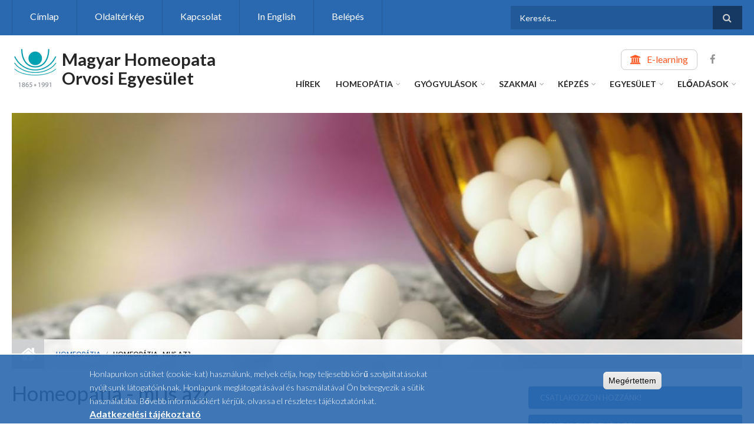

--- FILE ---
content_type: text/html; charset=utf-8
request_url: https://www.homeopata.hu/hu/content/homeopatia-mi-az
body_size: 85070
content:
<!DOCTYPE html>
<html lang="hu" dir="ltr"
  xmlns:content="http://purl.org/rss/1.0/modules/content/"
  xmlns:dc="http://purl.org/dc/terms/"
  xmlns:foaf="http://xmlns.com/foaf/0.1/"
  xmlns:og="http://ogp.me/ns#"
  xmlns:rdfs="http://www.w3.org/2000/01/rdf-schema#"
  xmlns:sioc="http://rdfs.org/sioc/ns#"
  xmlns:sioct="http://rdfs.org/sioc/types#"
  xmlns:skos="http://www.w3.org/2004/02/skos/core#"
  xmlns:xsd="http://www.w3.org/2001/XMLSchema#">

<head profile="http://www.w3.org/1999/xhtml/vocab">
  <meta http-equiv="Content-Type" content="text/html; charset=utf-8" />
<meta name="Generator" content="Drupal 7 (http://drupal.org)" />
<link rel="canonical" href="/hu/content/homeopatia-mi-az" />
<link rel="shortlink" href="/hu/node/71" />
<meta name="MobileOptimized" content="width" />
<meta name="HandheldFriendly" content="true" />
<meta name="viewport" content="width=device-width, initial-scale=1" />
<link rel="shortcut icon" href="https://www.homeopata.hu/sites/default/files/homeopata-logo0_0.png" type="image/png" />
  <title>Homeopátia - mi is az? | Magyar Homeopata Orvosi Egyesület</title>
  <style type="text/css" media="all">
@import url("https://www.homeopata.hu/modules/system/system.base.css?suhruz");
@import url("https://www.homeopata.hu/modules/system/system.menus.css?suhruz");
@import url("https://www.homeopata.hu/modules/system/system.messages.css?suhruz");
@import url("https://www.homeopata.hu/modules/system/system.theme.css?suhruz");
</style>
<style type="text/css" media="all">
@import url("https://www.homeopata.hu/sites/all/modules/jquery_update/replace/ui/themes/base/minified/jquery.ui.core.min.css?suhruz");
@import url("https://www.homeopata.hu/sites/all/modules/jquery_update/replace/ui/themes/base/minified/jquery.ui.theme.min.css?suhruz");
@import url("https://www.homeopata.hu/sites/all/modules/jquery_update/replace/ui/themes/base/minified/jquery.ui.accordion.min.css?suhruz");
</style>
<style type="text/css" media="all">
@import url("https://www.homeopata.hu/sites/all/modules/simplenews/simplenews.css?suhruz");
@import url("https://www.homeopata.hu/modules/book/book.css?suhruz");
@import url("https://www.homeopata.hu/sites/all/modules/calendar/css/calendar_multiday.css?suhruz");
@import url("https://www.homeopata.hu/modules/field/theme/field.css?suhruz");
@import url("https://www.homeopata.hu/sites/all/modules/footnotes/footnotes.css?suhruz");
@import url("https://www.homeopata.hu/modules/node/node.css?suhruz");
@import url("https://www.homeopata.hu/modules/search/search.css?suhruz");
@import url("https://www.homeopata.hu/modules/user/user.css?suhruz");
@import url("https://www.homeopata.hu/sites/all/modules/youtube/css/youtube.css?suhruz");
@import url("https://www.homeopata.hu/sites/all/modules/extlink/css/extlink.css?suhruz");
@import url("https://www.homeopata.hu/sites/all/modules/views/css/views.css?suhruz");
</style>
<style type="text/css" media="all">
@import url("https://www.homeopata.hu/sites/all/modules/ctools/css/ctools.css?suhruz");
</style>
<link type="text/css" rel="stylesheet" href="https://www.homeopata.hu/sites/all/modules/popup/popup.css?suhruz" media="all" />
<style type="text/css" media="all">
@import url("https://www.homeopata.hu/sites/all/modules/tagclouds/tagclouds.css?suhruz");
@import url("https://www.homeopata.hu/sites/all/modules/eu_cookie_compliance/css/eu_cookie_compliance.css?suhruz");
</style>
<link type="text/css" rel="stylesheet" href="https://maxcdn.bootstrapcdn.com/font-awesome/4.4.0/css/font-awesome.min.css" media="all" />
<style type="text/css" media="all">
@import url("https://www.homeopata.hu/sites/all/themes/scholarly/js/meanmenu/meanmenu.css?suhruz");
@import url("https://www.homeopata.hu/sites/all/libraries/superfish/css/superfish.css?suhruz");
@import url("https://www.homeopata.hu/sites/default/files/ctools/css/cbdb44160de9a4cd16a9ea5f8d0782f5.css?suhruz");
</style>
<style type="text/css" media="all">
@import url("https://www.homeopata.hu/sites/all/themes/scholarly/bootstrap/css/bootstrap.css?suhruz");
@import url("https://www.homeopata.hu/sites/all/themes/scholarly/js/flexslider/flexslider.css?suhruz");
@import url("https://www.homeopata.hu/sites/all/themes/scholarly/style.css?suhruz");
</style>
<style type="text/css" media="print">
@import url("https://www.homeopata.hu/sites/all/themes/scholarly/print.css?suhruz");
</style>
<style type="text/css" media="all">
@import url("https://www.homeopata.hu/sites/all/themes/scholarly/style-blue.css?suhruz");
</style>
<link type="text/css" rel="stylesheet" href="https://www.homeopata.hu/sites/all/themes/scholarly/fonts/https/lato-font.css?suhruz" media="all" />
<style type="text/css" media="all">
@import url("https://www.homeopata.hu/sites/all/themes/scholarly/fonts/https/sourcecodepro-font.css?suhruz");
@import url("https://www.homeopata.hu/sites/all/themes/scholarly/fonts/https/ptserif-blockquote-font.css?suhruz");
</style>

<!--[if (IE 9)&(!IEMobile)]>
<link type="text/css" rel="stylesheet" href="https://www.homeopata.hu/sites/all/themes/scholarly/ie9.css?suhruz" media="all" />
<![endif]-->
<style type="text/css" media="all">
@import url("https://www.homeopata.hu/sites/all/themes/scholarly/local.css?suhruz");
@import url("https://www.homeopata.hu/sites/default/files/css_injector/css_injector_1.css?suhruz");
@import url("https://www.homeopata.hu/sites/default/files/css_injector/css_injector_3.css?suhruz");
@import url("https://www.homeopata.hu/sites/default/files/css_injector/css_injector_5.css?suhruz");
@import url("https://www.homeopata.hu/sites/default/files/css_injector/css_injector_7.css?suhruz");
@import url("https://www.homeopata.hu/sites/default/files/css_injector/css_injector_9.css?suhruz");
@import url("https://www.homeopata.hu/sites/default/files/css_injector/css_injector_11.css?suhruz");
@import url("https://www.homeopata.hu/sites/default/files/css_injector/css_injector_13.css?suhruz");
@import url("https://www.homeopata.hu/sites/default/files/css_injector/css_injector_15.css?suhruz");
@import url("https://www.homeopata.hu/sites/default/files/css_injector/css_injector_17.css?suhruz");
@import url("https://www.homeopata.hu/sites/default/files/css_injector/css_injector_23.css?suhruz");
@import url("https://www.homeopata.hu/sites/default/files/css_injector/css_injector_25.css?suhruz");
@import url("https://www.homeopata.hu/sites/default/files/css_injector/css_injector_29.css?suhruz");
@import url("https://www.homeopata.hu/sites/default/files/css_injector/css_injector_31.css?suhruz");
@import url("https://www.homeopata.hu/sites/default/files/css_injector/css_injector_35.css?suhruz");
@import url("https://www.homeopata.hu/sites/default/files/css_injector/css_injector_36.css?suhruz");
</style>
<style type="text/css" media="all">
@import url("https://www.homeopata.hu/sites/default/files/css_injector/css_injector_38.css?suhruz");
@import url("https://www.homeopata.hu/sites/default/files/css_injector/css_injector_39.css?suhruz");
</style>

  <!-- HTML5 element support for IE6-8 -->
  <!--[if lt IE 9]>
    <script src="//html5shiv.googlecode.com/svn/trunk/html5.js"></script>
  <![endif]-->
  <script type="text/javascript" src="https://www.homeopata.hu/sites/all/modules/jquery_update/replace/jquery/1.12/jquery.min.js?v=1.12.4"></script>
<script type="text/javascript" src="https://www.homeopata.hu/misc/jquery-extend-3.4.0.js?v=1.12.4"></script>
<script type="text/javascript" src="https://www.homeopata.hu/misc/jquery-html-prefilter-3.5.0-backport.js?v=1.12.4"></script>
<script type="text/javascript" src="https://www.homeopata.hu/misc/jquery.once.js?v=1.2"></script>
<script type="text/javascript" src="https://www.homeopata.hu/misc/drupal.js?suhruz"></script>
<script type="text/javascript" src="https://www.homeopata.hu/sites/all/modules/jquery_update/js/jquery_browser.js?v=0.0.1"></script>
<script type="text/javascript" src="https://www.homeopata.hu/sites/all/modules/jquery_update/replace/ui/ui/minified/jquery.ui.core.min.js?v=1.10.2"></script>
<script type="text/javascript" src="https://www.homeopata.hu/sites/all/modules/jquery_update/replace/ui/ui/minified/jquery.ui.widget.min.js?v=1.10.2"></script>
<script type="text/javascript" src="https://www.homeopata.hu/sites/all/modules/jquery_update/replace/ui/ui/minified/jquery.ui.accordion.min.js?v=1.10.2"></script>
<script type="text/javascript" src="https://www.homeopata.hu/sites/all/modules/eu_cookie_compliance/js/jquery.cookie-1.4.1.min.js?v=1.4.1"></script>
<script type="text/javascript" src="https://www.homeopata.hu/sites/all/modules/jquery_update/replace/jquery.form/4/jquery.form.min.js?v=4.2.1"></script>
<script type="text/javascript" src="https://www.homeopata.hu/misc/form-single-submit.js?v=7.103"></script>
<script type="text/javascript" src="https://www.homeopata.hu/misc/ajax.js?v=7.103"></script>
<script type="text/javascript" src="https://www.homeopata.hu/sites/all/modules/jquery_update/js/jquery_update.js?v=0.0.1"></script>
<script type="text/javascript" src="https://www.homeopata.hu/sites/all/modules/entityreference/js/entityreference.js?suhruz"></script>
<script type="text/javascript" src="https://www.homeopata.hu/sites/default/files/languages/hu_VU3mfAUVPOYiFmtmX1hyCtkCwycNJs-a6uTXQ2jZDQU.js?suhruz"></script>
<script type="text/javascript" src="https://www.homeopata.hu/sites/all/modules/popup/popup.js?suhruz"></script>
<script type="text/javascript" src="https://www.homeopata.hu/sites/all/modules/views_accordion/views-accordion.js?suhruz"></script>
<script type="text/javascript" src="https://www.homeopata.hu/sites/all/modules/views/js/base.js?suhruz"></script>
<script type="text/javascript" src="https://www.homeopata.hu/misc/progress.js?v=7.103"></script>
<script type="text/javascript" src="https://www.homeopata.hu/sites/all/modules/views/js/ajax_view.js?suhruz"></script>
<script type="text/javascript" src="https://www.homeopata.hu/sites/all/modules/google_analytics/googleanalytics.js?suhruz"></script>
<script type="text/javascript" src="https://www.googletagmanager.com/gtag/js?id=G-0HJC4KGV6H"></script>
<script type="text/javascript">
<!--//--><![CDATA[//><!--
window.google_analytics_uacct = "G-0HJC4KGV6H";window.dataLayer = window.dataLayer || [];function gtag(){dataLayer.push(arguments)};gtag("js", new Date());gtag("set", "developer_id.dMDhkMT", true);gtag("config", "G-0HJC4KGV6H", {"groups":"default","anonymize_ip":true,"allow_ad_personalization_signals":false});
//--><!]]>
</script>
<script type="text/javascript" src="https://www.homeopata.hu/sites/all/modules/field_group/field_group.js?suhruz"></script>
<script type="text/javascript" src="https://www.homeopata.hu/sites/all/modules/extlink/js/extlink.js?suhruz"></script>
<script type="text/javascript" src="https://www.homeopata.hu/sites/all/themes/scholarly/bootstrap/js/bootstrap.min.js?suhruz"></script>
<script type="text/javascript">
<!--//--><![CDATA[//><!--
jQuery(document).ready(function($) { 
		$(window).scroll(function() {
			if($(this).scrollTop() != 0) {
				$("#toTop").addClass("show");	
			} else {
				$("#toTop").removeClass("show");
			}
		});
		
		$("#toTop").click(function() {
			$("body,html").animate({scrollTop:0},800);
		});	
		
		});
//--><!]]>
</script>
<script type="text/javascript">
<!--//--><![CDATA[//><!--
jQuery(document).ready(function($) { 

	    var map;
	    var myLatlng;
	    var myZoom;
	    var marker;
		
		});
//--><!]]>
</script>
<script type="text/javascript" src="https://maps.googleapis.com/maps/api/js?v=3&amp;key=AIzaSyDyL-4KyWw_3hp-0jmZLGcJ3zMWkkJ44VI"></script>
<script type="text/javascript">
<!--//--><![CDATA[//><!--
jQuery(document).ready(function($) { 

		if ($("#map-canvas").length>0) {
		
			myLatlng = new google.maps.LatLng(Drupal.settings.scholarly['google_map_latitude'], Drupal.settings.scholarly['google_map_longitude']);
			myZoom = 13;
			
			function initialize() {
			
				var mapOptions = {
				zoom: myZoom,
				mapTypeId: google.maps.MapTypeId.ROADMAP,
				center: myLatlng,
				scrollwheel: false
				};
				
				map = new google.maps.Map(document.getElementById(Drupal.settings.scholarly['google_map_canvas']),mapOptions);
				
				marker = new google.maps.Marker({
				map:map,
				draggable:true,
				position: myLatlng
				});
				
				google.maps.event.addDomListener(window, "resize", function() {
				map.setCenter(myLatlng);
				});
		
			}
		
			google.maps.event.addDomListener(window, "load", initialize);
			
		}
		
		});
//--><!]]>
</script>
<script type="text/javascript">
<!--//--><![CDATA[//><!--
jQuery(document).ready(function($) { 

			var	headerTopHeight = $("#header-top").outerHeight(),
			headerHeight = $("#header").outerHeight();
			
			$(window).scroll(function() {
			if(($(this).scrollTop() > headerTopHeight+headerHeight) && ($(window).width() > 767)) {
				$("body").addClass("onscroll");
				if (($("#site-name").length > 0) && ($("#logo").length > 0)) {
					$(".onscroll #logo").addClass("hide");
				}

				if ($("#banner").length > 0) { 
 					$("#banner").css("marginTop", (headerHeight)+"px");
				} else if ($("#page-intro").length > 0) {
					$("#page-intro").css("marginTop", (headerHeight)+"px");
				} else {
					$("#page").css("marginTop", (headerHeight)+"px");
				}
			} else {
				$("body").removeClass("onscroll");
				$("#logo").removeClass("hide");
				$("#page,#banner,#page-intro").css("marginTop", (0)+"px");
			}
			});
		});
//--><!]]>
</script>
<script type="text/javascript" src="https://www.homeopata.hu/sites/all/themes/scholarly/js/meanmenu/jquery.meanmenu.fork.js?suhruz"></script>
<script type="text/javascript">
<!--//--><![CDATA[//><!--
jQuery(document).ready(function($) {

			$("#main-navigation .sf-menu, #main-navigation .content>ul.menu, #main-navigation ul.main-menu").wrap("<div class='meanmenu-wrapper'></div>");
			$("#main-navigation .meanmenu-wrapper").meanmenu({
				meanScreenWidth: "767",
				meanRemoveAttrs: true,
				meanMenuContainer: "#header-inside",
				meanMenuClose: ""
			});

			$("#header-top .sf-menu, #header-top .content>ul.menu").wrap("<div class='header-top-meanmenu-wrapper'></div>");
			$("#header-top .header-top-meanmenu-wrapper").meanmenu({
				meanScreenWidth: "767",
				meanRemoveAttrs: true,
				meanMenuContainer: "#header-top-inside",
				meanMenuClose: ""
			});

		});
//--><!]]>
</script>
<script type="text/javascript">
<!--//--><![CDATA[//><!--

        (function($) {
		Drupal.FieldGroup = Drupal.FieldGroup || {};
		Drupal.FieldGroup.Effects = Drupal.FieldGroup.Effects || {};

            Drupal.FieldGroup.Effects.processAccordion = {
              execute: function (context, settings, type) {
                $("div.field-group-accordion-wrapper", context).once("fieldgroup-effects", function () {
                  var wrapper = $(this);

                  wrapper.accordion({
                    heightStyle: "content",
                    autoHeight: true,
                    active: ".field-group-accordion-active",
                    collapsible: true,
                    changestart: function(event, ui) {
                      if ($(this).hasClass("effect-none")) {
                        ui.options.animated = false;
                      }
                      else {
                        ui.options.animated = "slide";
                      }
                    }
                  });
                });
              }
            }
	
    	})(jQuery);
//--><!]]>
</script>
<script type="text/javascript" src="https://www.homeopata.hu/sites/all/libraries/superfish/superfish.js?suhruz"></script>
<script type="text/javascript" src="https://www.homeopata.hu/sites/all/libraries/superfish/supposition.js?suhruz"></script>
<script type="text/javascript" src="https://www.homeopata.hu/sites/all/libraries/superfish/jquery.hoverIntent.minified.js?suhruz"></script>
<script type="text/javascript" src="https://www.homeopata.hu/sites/all/libraries/superfish/supersubs.js?suhruz"></script>
<script type="text/javascript" src="https://www.homeopata.hu/sites/all/modules/superfish/superfish.js?suhruz"></script>
<script type="text/javascript" src="https://www.homeopata.hu/sites/all/themes/scholarly/js/flexslider/jquery.flexslider.js?suhruz"></script>
<script type="text/javascript" src="https://www.homeopata.hu/sites/all/themes/scholarly/js/jquery.browser.min.js?suhruz"></script>
<script type="text/javascript">
<!--//--><![CDATA[//><!--
jQuery.extend(Drupal.settings, {"basePath":"\/","pathPrefix":"hu\/","setHasJsCookie":0,"ajaxPageState":{"theme":"scholarly","theme_token":"EAKiYlCYi4hMN9rVURKfzu9440_HZis-K_SUwN3RLoA","jquery_version":"1.12","jquery_version_token":"XW9q5Nqirvd7AKgq-wshHRXvebLqna4r3ySxfPSJw1g","js":{"0":1,"sites\/all\/modules\/eu_cookie_compliance\/js\/eu_cookie_compliance.min.js":1,"sites\/all\/modules\/jquery_update\/replace\/jquery\/1.12\/jquery.min.js":1,"misc\/jquery-extend-3.4.0.js":1,"misc\/jquery-html-prefilter-3.5.0-backport.js":1,"misc\/jquery.once.js":1,"misc\/drupal.js":1,"sites\/all\/modules\/jquery_update\/js\/jquery_browser.js":1,"sites\/all\/modules\/jquery_update\/replace\/ui\/ui\/minified\/jquery.ui.core.min.js":1,"sites\/all\/modules\/jquery_update\/replace\/ui\/ui\/minified\/jquery.ui.widget.min.js":1,"sites\/all\/modules\/jquery_update\/replace\/ui\/ui\/minified\/jquery.ui.accordion.min.js":1,"sites\/all\/modules\/eu_cookie_compliance\/js\/jquery.cookie-1.4.1.min.js":1,"sites\/all\/modules\/jquery_update\/replace\/jquery.form\/4\/jquery.form.min.js":1,"misc\/form-single-submit.js":1,"misc\/ajax.js":1,"sites\/all\/modules\/jquery_update\/js\/jquery_update.js":1,"sites\/all\/modules\/entityreference\/js\/entityreference.js":1,"public:\/\/languages\/hu_VU3mfAUVPOYiFmtmX1hyCtkCwycNJs-a6uTXQ2jZDQU.js":1,"sites\/all\/modules\/popup\/popup.js":1,"sites\/all\/modules\/views_accordion\/views-accordion.js":1,"sites\/all\/modules\/views\/js\/base.js":1,"misc\/progress.js":1,"sites\/all\/modules\/views\/js\/ajax_view.js":1,"sites\/all\/modules\/google_analytics\/googleanalytics.js":1,"https:\/\/www.googletagmanager.com\/gtag\/js?id=G-0HJC4KGV6H":1,"1":1,"sites\/all\/modules\/field_group\/field_group.js":1,"sites\/all\/modules\/extlink\/js\/extlink.js":1,"sites\/all\/themes\/scholarly\/bootstrap\/js\/bootstrap.min.js":1,"2":1,"3":1,"https:\/\/maps.googleapis.com\/maps\/api\/js?v=3\u0026key=AIzaSyDyL-4KyWw_3hp-0jmZLGcJ3zMWkkJ44VI":1,"4":1,"5":1,"sites\/all\/themes\/scholarly\/js\/meanmenu\/jquery.meanmenu.fork.js":1,"6":1,"7":1,"sites\/all\/libraries\/superfish\/superfish.js":1,"sites\/all\/libraries\/superfish\/supposition.js":1,"sites\/all\/libraries\/superfish\/jquery.hoverIntent.minified.js":1,"sites\/all\/libraries\/superfish\/supersubs.js":1,"sites\/all\/modules\/superfish\/superfish.js":1,"sites\/all\/themes\/scholarly\/js\/flexslider\/jquery.flexslider.js":1,"sites\/all\/themes\/scholarly\/js\/jquery.browser.min.js":1},"css":{"modules\/system\/system.base.css":1,"modules\/system\/system.menus.css":1,"modules\/system\/system.messages.css":1,"modules\/system\/system.theme.css":1,"misc\/ui\/jquery.ui.core.css":1,"misc\/ui\/jquery.ui.theme.css":1,"misc\/ui\/jquery.ui.accordion.css":1,"sites\/all\/modules\/simplenews\/simplenews.css":1,"modules\/book\/book.css":1,"sites\/all\/modules\/calendar\/css\/calendar_multiday.css":1,"modules\/field\/theme\/field.css":1,"sites\/all\/modules\/footnotes\/footnotes.css":1,"modules\/node\/node.css":1,"modules\/search\/search.css":1,"modules\/user\/user.css":1,"sites\/all\/modules\/youtube\/css\/youtube.css":1,"sites\/all\/modules\/extlink\/css\/extlink.css":1,"sites\/all\/modules\/views\/css\/views.css":1,"sites\/all\/modules\/ctools\/css\/ctools.css":1,"sites\/all\/modules\/popup\/popup.css":1,"sites\/all\/modules\/tagclouds\/tagclouds.css":1,"sites\/all\/modules\/eu_cookie_compliance\/css\/eu_cookie_compliance.css":1,"https:\/\/maxcdn.bootstrapcdn.com\/font-awesome\/4.4.0\/css\/font-awesome.min.css":1,"sites\/all\/themes\/scholarly\/js\/meanmenu\/meanmenu.css":1,"sites\/all\/libraries\/superfish\/css\/superfish.css":1,"public:\/\/ctools\/css\/cbdb44160de9a4cd16a9ea5f8d0782f5.css":1,"sites\/all\/themes\/scholarly\/bootstrap\/css\/bootstrap.css":1,"sites\/all\/themes\/scholarly\/js\/flexslider\/flexslider.css":1,"sites\/all\/themes\/scholarly\/style.css":1,"sites\/all\/themes\/scholarly\/print.css":1,"sites\/all\/themes\/scholarly\/style-blue.css":1,"sites\/all\/themes\/scholarly\/fonts\/https\/lato-font.css":1,"sites\/all\/themes\/scholarly\/fonts\/https\/sourcecodepro-font.css":1,"sites\/all\/themes\/scholarly\/fonts\/https\/ptserif-blockquote-font.css":1,"sites\/all\/themes\/scholarly\/ie9.css":1,"sites\/all\/themes\/scholarly\/local.css":1,"public:\/\/css_injector\/css_injector_1.css":1,"public:\/\/css_injector\/css_injector_3.css":1,"public:\/\/css_injector\/css_injector_5.css":1,"public:\/\/css_injector\/css_injector_7.css":1,"public:\/\/css_injector\/css_injector_9.css":1,"public:\/\/css_injector\/css_injector_11.css":1,"public:\/\/css_injector\/css_injector_13.css":1,"public:\/\/css_injector\/css_injector_15.css":1,"public:\/\/css_injector\/css_injector_17.css":1,"public:\/\/css_injector\/css_injector_23.css":1,"public:\/\/css_injector\/css_injector_25.css":1,"public:\/\/css_injector\/css_injector_29.css":1,"public:\/\/css_injector\/css_injector_31.css":1,"public:\/\/css_injector\/css_injector_35.css":1,"public:\/\/css_injector\/css_injector_36.css":1,"public:\/\/css_injector\/css_injector_37.css":1,"public:\/\/css_injector\/css_injector_38.css":1,"public:\/\/css_injector\/css_injector_39.css":1}},"popup":{"effects":{"show":{"default":"this.body.show();","fade":"\n        if (this.opacity){\n          this.body.fadeTo(\u0027medium\u0027,this.opacity);\n        }else{\n          this.body.fadeIn(\u0027medium\u0027);\n        }","slide-down":"this.body.slideDown(\u0027medium\u0027)","slide-down-fade":"\n        this.body.animate(\n          {\n            height:\u0027show\u0027,\n            opacity:(this.opacity ? this.opacity : \u0027show\u0027)\n          }, \u0027medium\u0027\n        );"},"hide":{"default":"this.body.hide();","fade":"this.body.fadeOut(\u0027medium\u0027);","slide-down":"this.body.slideUp(\u0027medium\u0027);","slide-down-fade":"\n        this.body.animate(\n          {\n            height:\u0027hide\u0027,\n            opacity:\u0027hide\u0027\n          }, \u0027medium\u0027\n        );"}},"linger":"500","delay":"250"},"views":{"ajax_path":"\/hu\/views\/ajax","ajaxViews":{"views_dom_id:d1280d41758534025813e69336b80baf":{"view_name":"rovat","view_display_id":"block_2","view_args":"71","view_path":"node\/71","view_base_path":"similekereso","view_dom_id":"d1280d41758534025813e69336b80baf","pager_element":0},"views_dom_id:bdf0b4da19ef74cbf7a30c741e47b05e":{"view_name":"rovat","view_display_id":"block_4","view_args":"71","view_path":"node\/71","view_base_path":"similekereso","view_dom_id":"bdf0b4da19ef74cbf7a30c741e47b05e","pager_element":0},"views_dom_id:be4dc6300c9727916bdee01f51a4fb5d":{"view_name":"rovat","view_display_id":"block_3","view_args":"71","view_path":"node\/71","view_base_path":"similekereso","view_dom_id":"be4dc6300c9727916bdee01f51a4fb5d","pager_element":0}}},"urlIsAjaxTrusted":{"\/hu\/views\/ajax":true,"\/hu\/content\/homeopatia-mi-az":true},"better_exposed_filters":{"views":{"rovat":{"displays":{"block_2":{"filters":[]},"block_4":{"filters":[]},"block_3":{"filters":[]}}},"mt_events":{"displays":{"block":{"filters":[]}}},"mt_testimonials":{"displays":{"block_1":{"filters":[]}}},"mt_tweets":{"displays":{"block":{"filters":[]}}}}},"eu_cookie_compliance":{"cookie_policy_version":"1.0.0","popup_enabled":1,"popup_agreed_enabled":1,"popup_hide_agreed":1,"popup_clicking_confirmation":1,"popup_scrolling_confirmation":0,"popup_html_info":"\u003Cdiv class=\u0022eu-cookie-compliance-banner eu-cookie-compliance-banner-info eu-cookie-compliance-banner--default\u0022\u003E\n  \u003Cdiv class=\u0022popup-content info\u0022\u003E\n        \u003Cdiv id=\u0022popup-text\u0022\u003E\n      \u003Cp\u003E\u003Cspan\u003EHonlapunkon s\u00fctiket (cookie-kat) haszn\u00e1lunk, melyek c\u00e9lja, hogy teljesebb k\u00f6r\u0171 szolg\u00e1ltat\u00e1sokat ny\u00fajtsunk l\u00e1togat\u00f3inknak.\u003C\/span\u003E\u003C\/p\u003E\n\u003Cp\u003EHonlapunk megl\u00e1togat\u00e1s\u00e1val \u00e9s haszn\u00e1lat\u00e1val \u00d6n beleegyezik a s\u00fctik haszn\u00e1lat\u00e1ba. B\u0151vebb inform\u00e1ci\u00f3k\u00e9rt k\u00e9rj\u00fck, olvassa el r\u00e9szletes t\u00e1j\u00e9koztat\u00f3nkat.\u003C\/p\u003E\n              \u003Cbutton type=\u0022button\u0022 class=\u0022find-more-button eu-cookie-compliance-more-button\u0022\u003EAdatkezel\u00e9si t\u00e1j\u00e9koztat\u00f3\u003C\/button\u003E\n          \u003C\/div\u003E\n    \n    \u003Cdiv id=\u0022popup-buttons\u0022 class=\u0022\u0022\u003E\n            \u003Cbutton type=\u0022button\u0022 class=\u0022agree-button eu-cookie-compliance-default-button\u0022\u003EMeg\u00e9rtettem\u003C\/button\u003E\n          \u003C\/div\u003E\n  \u003C\/div\u003E\n\u003C\/div\u003E","use_mobile_message":false,"mobile_popup_html_info":"\u003Cdiv class=\u0022eu-cookie-compliance-banner eu-cookie-compliance-banner-info eu-cookie-compliance-banner--default\u0022\u003E\n  \u003Cdiv class=\u0022popup-content info\u0022\u003E\n        \u003Cdiv id=\u0022popup-text\u0022\u003E\n                    \u003Cbutton type=\u0022button\u0022 class=\u0022find-more-button eu-cookie-compliance-more-button\u0022\u003EAdatkezel\u00e9si t\u00e1j\u00e9koztat\u00f3\u003C\/button\u003E\n          \u003C\/div\u003E\n    \n    \u003Cdiv id=\u0022popup-buttons\u0022 class=\u0022\u0022\u003E\n            \u003Cbutton type=\u0022button\u0022 class=\u0022agree-button eu-cookie-compliance-default-button\u0022\u003EMeg\u00e9rtettem\u003C\/button\u003E\n          \u003C\/div\u003E\n  \u003C\/div\u003E\n\u003C\/div\u003E\n","mobile_breakpoint":"768","popup_html_agreed":"\u003Cdiv\u003E\n  \u003Cdiv class=\u0022popup-content agreed\u0022\u003E\n    \u003Cdiv id=\u0022popup-text\u0022\u003E\n      \u003Cp\u003E\u003Cspan\u003EK\u00f6sz\u00f6nj\u00fck!\u003C\/span\u003E\u003C\/p\u003E\n    \u003C\/div\u003E\n    \u003Cdiv id=\u0022popup-buttons\u0022\u003E\n      \u003Cbutton type=\u0022button\u0022 class=\u0022hide-popup-button eu-cookie-compliance-hide-button\u0022\u003EBez\u00e1r\u003C\/button\u003E\n              \u003Cbutton type=\u0022button\u0022 class=\u0022find-more-button eu-cookie-compliance-more-button-thank-you\u0022 \u003EAdatkezel\u00e9si t\u00e1j\u00e9koztat\u00f3\u003C\/button\u003E\n          \u003C\/div\u003E\n  \u003C\/div\u003E\n\u003C\/div\u003E","popup_use_bare_css":false,"popup_height":"auto","popup_width":"100%","popup_delay":1000,"popup_link":"\/hu\/content\/adatkezelesi-tajekoztato","popup_link_new_window":1,"popup_position":null,"fixed_top_position":1,"popup_language":"hu","store_consent":false,"better_support_for_screen_readers":0,"reload_page":0,"domain":"","domain_all_sites":null,"popup_eu_only_js":0,"cookie_lifetime":"100","cookie_session":false,"disagree_do_not_show_popup":0,"method":"default","allowed_cookies":"","withdraw_markup":"\u003Cbutton type=\u0022button\u0022 class=\u0022eu-cookie-withdraw-tab\u0022\u003EPrivacy settings\u003C\/button\u003E\n\u003Cdiv class=\u0022eu-cookie-withdraw-banner\u0022\u003E\n  \u003Cdiv class=\u0022popup-content info\u0022\u003E\n    \u003Cdiv id=\u0022popup-text\u0022\u003E\n      \u003Ch2\u003EWe use cookies on this site to enhance your user experience\u003C\/h2\u003E\n\u003Cp\u003EYou have given your consent for us to set cookies.\u003C\/p\u003E\n    \u003C\/div\u003E\n    \u003Cdiv id=\u0022popup-buttons\u0022\u003E\n      \u003Cbutton type=\u0022button\u0022 class=\u0022eu-cookie-withdraw-button\u0022\u003EWithdraw consent\u003C\/button\u003E\n    \u003C\/div\u003E\n  \u003C\/div\u003E\n\u003C\/div\u003E\n","withdraw_enabled":false,"withdraw_button_on_info_popup":false,"cookie_categories":[],"cookie_categories_details":[],"enable_save_preferences_button":true,"cookie_name":"","cookie_value_disagreed":"0","cookie_value_agreed_show_thank_you":"1","cookie_value_agreed":"2","containing_element":"body","automatic_cookies_removal":true,"close_button_action":"close_banner"},"googleanalytics":{"account":["G-0HJC4KGV6H"],"trackOutbound":1,"trackMailto":1,"trackDownload":1,"trackDownloadExtensions":"7z|aac|arc|arj|asf|asx|avi|bin|csv|doc(x|m)?|dot(x|m)?|exe|flv|gif|gz|gzip|hqx|jar|jpe?g|js|mp(2|3|4|e?g)|mov(ie)?|msi|msp|pdf|phps|png|ppt(x|m)?|pot(x|m)?|pps(x|m)?|ppam|sld(x|m)?|thmx|qtm?|ra(m|r)?|sea|sit|tar|tgz|torrent|txt|wav|wma|wmv|wpd|xls(x|m|b)?|xlt(x|m)|xlam|xml|z|zip"},"superfish":[{"id":"2","sf":{"animation":{"opacity":"show"},"speed":"\u0027fast\u0027","autoArrows":false,"dropShadows":false,"disableHI":false},"plugins":{"supposition":true,"bgiframe":false,"supersubs":{"minWidth":"13","maxWidth":"27","extraWidth":1}}},{"id":"1","sf":{"animation":{"opacity":"show"},"speed":"\u0027fast\u0027","autoArrows":false,"dropShadows":false,"disableHI":false},"plugins":{"supposition":true,"bgiframe":false,"supersubs":{"minWidth":"13","maxWidth":"27","extraWidth":1}}}],"field_group":{"hidden":"full","accordion-item":"full","accordion":"full","fieldset":"full"},"extlink":{"extTarget":"_blank","extClass":"ext","extLabel":"(link is external)","extImgClass":0,"extIconPlacement":"append","extSubdomains":0,"extExclude":"","extInclude":".(pdf|doc|ppt)","extCssExclude":".social-media-info","extCssExplicit":"","extAlert":0,"extAlertText":"This link will take you to an external web site.","mailtoClass":"mailto","mailtoLabel":"(link sends e-mail)","extUseFontAwesome":false},"scholarly":{"google_map_latitude":"40.726576","google_map_longitude":"-74.046822","google_map_canvas":"map-canvas"}});
//--><!]]>
</script>
</head>
<body class="html not-front not-logged-in one-sidebar sidebar-second page-node page-node- page-node-71 node-type-page i18n-hu no-banner sff-7 slff-7 hff-7 pff-7 form-style-1" >
  <div id="skip-link">
    <a href="#main-content" class="element-invisible element-focusable">Ugrás a tartalomra</a>
  </div>
    <div id="toTop"><i class="fa fa-angle-up"></i></div>

<!-- #header-top -->
<div id="header-top" class="clearfix">
    <div class="container">

        <!-- #header-top-inside -->
        <div id="header-top-inside" class="clearfix">
            <div class="row">
            
                        <div class="col-md-8">
                <!-- #header-top-left -->
                <div id="header-top-left" class="clearfix">
                    <div class="header-top-area">
                          <div class="region region-header-top-left">
    <div id="block-superfish-2" class="block block-superfish clearfix">

    
  <div class="content">
    <ul id="superfish-2" class="menu sf-menu sf-menu-header-top-menu sf-horizontal sf-style-none sf-total-items-5 sf-parent-items-0 sf-single-items-5"><li id="menu-446-2" class="first odd sf-item-1 sf-depth-1 sf-no-children"><a href="/hu" title="" class="sf-depth-1">Címlap</a></li><li id="menu-1317-2" class="middle even sf-item-2 sf-depth-1 sf-no-children"><a href="/hu/sitemap" title="" class="sf-depth-1">Oldaltérkép</a></li><li id="menu-454-2" class="middle odd sf-item-3 sf-depth-1 sf-no-children"><a href="/hu/content/kapcsolat" title="" class="sf-depth-1">Kapcsolat</a></li><li id="menu-2167-2" class="middle even sf-item-4 sf-depth-1 sf-no-children"><a href="//www.homeopata.hu/en" class="sf-depth-1">In English</a></li><li id="menu-2169-2" class="last odd sf-item-5 sf-depth-1 sf-no-children"><a href="/hu/user/login" title="" class="sf-depth-1">Belépés</a></li></ul>  </div>
</div>
  </div>
                    </div>
                </div>
                <!-- EOF:#header-top-left -->
            </div>
                        
                        <div class="col-md-4">
                <!-- #header-top-right -->
                <div id="header-top-right" class="clearfix">
                    <div class="header-top-area">                    
                          <div class="region region-header-top-right">
    <div id="block-search-form" class="block block-search clearfix">

    
  <div class="content">
    <form action="/hu/content/homeopatia-mi-az" method="post" id="search-block-form" accept-charset="UTF-8"><div><div class="container-inline">
      <h2 class="element-invisible">Keresés űrlap</h2>
    <div class="form-item form-type-textfield form-item-search-block-form">
 <input onblur="if (this.value == &#039;&#039;) {this.value = &#039;Keresés...&#039;;}" onfocus="if (this.value == &#039;Keresés...&#039;) {this.value = &#039;&#039;;}" type="text" id="edit-search-block-form--2" name="search_block_form" value="Keresés..." size="15" maxlength="128" class="form-text" />
</div>
<div class="form-actions form-wrapper" id="edit-actions"><input value="" type="submit" id="edit-submit" name="op" class="form-submit" /></div><input type="hidden" name="form_build_id" value="form-_vWVP_NdPPMGZk0HHrOUWKzcQUGH1R_Ih4Mop5YSz1c" />
<input type="hidden" name="form_id" value="search_block_form" />
</div>
</div></form>  </div>
</div>
  </div>
                    </div>
                </div>
                <!-- EOF:#header-top-right -->
            </div>
                        
            </div>
        </div>
        <!-- EOF: #header-top-inside -->

    </div>
</div>
<!-- EOF: #header-top -->    

<!-- #header -->
<header id="header"  role="banner" class="clearfix">
    <div class="container">
        
        <!-- #header-inside -->
        <div id="header-inside" class="clearfix">
            <div class="row">
            
                <div class="col-md-4">
                    <!-- #header-inside-left -->
                    <div id="header-inside-left" class="clearfix">

                                        <div id="logo">
                    <a href="/hu" title="Címlap" rel="home"> <img src="https://www.homeopata.hu/sites/default/files/homeopata-logo-80.png" alt="Címlap" /> </a>
                    </div>
                                        
                                        <div id="site-name">
                    <a href="/hu" title="Címlap">Magyar Homeopata Orvosi Egyesület</a>
                    </div>
                                        
                                        
                      

                    </div>
                    <!-- EOF:#header-inside-left -->
                </div>
                
                <div class="col-md-8">
                    <!-- #header-inside-right -->
                    <div id="header-inside-right" class="clearfix">

                        <!-- #main-navigation -->
                        <div id="main-navigation" class="clearfix">
                            <nav role="navigation"> 
                                                                  <div class="region region-navigation">
    <div id="block-block-21" class="block block-block clearfix">

    
  <div class="content">
    <ul class="social-bookmarks-th">
	<li><a class="moodle" href="http://moodle.mhoe.hu/">E-learning</a></li>
	<li><a href="https://www.facebook.com/klasszikus.homeopatia/" target="_blank"><i class="fa fa-facebook" aria-hidden="true"></i></a></li>
	<li>&nbsp;</li>
	<li>&nbsp;</li>
</ul>
  </div>
</div>
<div id="block-superfish-1" class="block block-superfish clearfix">

    
  <div class="content">
    <ul id="superfish-1" class="menu sf-menu sf-main-menu sf-horizontal sf-style-none sf-total-items-7 sf-parent-items-6 sf-single-items-1"><li id="menu-1349-1" class="first odd sf-item-1 sf-depth-1 sf-no-children"><a href="/hu/content/hirek" class="sf-depth-1">Hírek</a></li><li id="menu-1319-1" class="active-trail middle even sf-item-2 sf-depth-1 sf-total-children-3 sf-parent-children-3 sf-single-children-0 menuparent"><a href="/hu/content/homeopatia" class="sf-depth-1 menuparent">Homeopátia</a><ul><li id="menu-1321-1" class="active-trail first odd sf-item-1 sf-depth-2 sf-total-children-5 sf-parent-children-1 sf-single-children-4 menuparent"><a href="/hu/content/homeopatia-mi-az" class="sf-depth-2 menuparent active">Homeopátia - mi is az?</a><ul><li id="menu-1345-1" class="first odd sf-item-1 sf-depth-3 sf-no-children"><a href="/hu/content/roviden-homeopatiarol" class="sf-depth-3">Röviden a homeopátiáról</a></li><li id="menu-1347-1" class="middle even sf-item-2 sf-depth-3 sf-no-children"><a href="/hu/content/10-erv-homeopatia-mellett" class="sf-depth-3">10 érv a homeopátia mellett</a></li><li id="menu-1323-1" class="middle odd sf-item-3 sf-depth-3 sf-no-children"><a href="/hu/content/konvencionalis-komplementer-integrativ" class="sf-depth-3">Konvencionális? Komplementer? Integratív?</a></li><li id="menu-4516-1" class="middle even sf-item-4 sf-depth-3 sf-no-children"><a href="/hu/content/homeopatia-iranyzatai" class="sf-depth-3">A homeopátia irányzatai</a></li><li id="menu-1325-1" class="last odd sf-item-5 sf-depth-3 sf-total-children-2 sf-parent-children-0 sf-single-children-2 menuparent"><a href="/hu/content/homepatia-itthon-es-vilagban" class="sf-depth-3 menuparent">Homepátia itthon és a világban</a><ul><li id="menu-1615-1" class="first odd sf-item-1 sf-depth-4 sf-no-children"><a href="/hu/content/homeopatia-vilagban" class="sf-depth-4">Homeopátia a világban</a></li><li id="menu-1617-1" class="last even sf-item-2 sf-depth-4 sf-no-children"><a href="/hu/content/homeopatia-magyarorszagon" class="sf-depth-4">A homeopátia Magyarországon</a></li></ul></li></ul></li><li id="menu-1327-1" class="middle even sf-item-2 sf-depth-2 sf-total-children-4 sf-parent-children-0 sf-single-children-4 menuparent"><a href="/hu/content/tortenelem" class="sf-depth-2 menuparent">Történelem</a><ul><li id="menu-1621-1" class="first odd sf-item-1 sf-depth-3 sf-no-children"><a href="/hu/content/homeopatia-tortenete" class="sf-depth-3">A homeopátia története</a></li><li id="menu-1625-1" class="middle even sf-item-2 sf-depth-3 sf-no-children"><a href="/hu/content/homeopatia-tortenete-itthon" class="sf-depth-3">A homeopátia története itthon</a></li><li id="menu-1623-1" class="middle odd sf-item-3 sf-depth-3 sf-no-children"><a href="/hu/content/izelito-jarvanyok-homeopatias-kezelesenek-tortenetebol-julian-winston" class="sf-depth-3">Ízelítő a járványok homeopátiás kezelésének történetéből</a></li><li id="menu-1339-1" class="last even sf-item-4 sf-depth-3 sf-no-children"><a href="/hu/content/homeopatia-anno" class="sf-depth-3">Homeopátia - anno</a></li></ul></li><li id="menu-1329-1" class="last odd sf-item-3 sf-depth-2 sf-total-children-4 sf-parent-children-0 sf-single-children-4 menuparent"><a href="/hu/content/gyakori-kerdesek" class="sf-depth-2 menuparent">Gyakori kérdések</a><ul><li id="menu-1331-1" class="first odd sf-item-1 sf-depth-3 sf-no-children"><a href="/hu/content/altalaban-homeopatiarol" class="sf-depth-3">Általában a homeopátiáról</a></li><li id="menu-1337-1" class="middle even sf-item-2 sf-depth-3 sf-no-children"><a href="/hu/content/homeopatias-szerekrol" class="sf-depth-3">A homeopátiás szerekről</a></li><li id="menu-1333-1" class="middle odd sf-item-3 sf-depth-3 sf-no-children"><a href="/hu/content/gyogyitas-homeopatiaval" class="sf-depth-3">Gyógyítás homeopátiával</a></li><li id="menu-1335-1" class="last even sf-item-4 sf-depth-3 sf-no-children"><a href="/hu/content/helye-az-orvoslasban" class="sf-depth-3">Helye az orvoslásban</a></li></ul></li></ul></li><li id="menu-1353-1" class="middle odd sf-item-3 sf-depth-1 sf-total-children-6 sf-parent-children-1 sf-single-children-5 menuparent"><a href="/hu/content/gyogyulasok" class="sf-depth-1 menuparent">Gyógyulások</a><ul><li id="menu-1355-1" class="first odd sf-item-1 sf-depth-2 sf-no-children"><a href="/hu/content/gyogyulasok-homeopatiaval" class="sf-depth-2">Gyógyulások homeopátiával</a></li><li id="menu-1357-1" class="middle even sf-item-2 sf-depth-2 sf-total-children-1 sf-parent-children-0 sf-single-children-1 menuparent"><a href="/hu/content/betegsegek-z-ig" class="sf-depth-2 menuparent">Betegségek A-Z-ig</a><ul><li id="menu-5357-1" class="firstandlast odd sf-item-1 sf-depth-3 sf-no-children"><a href="/hu/content/oszi-teli-betegsegek-homeopatias-kezelese-kohoges-rekedtseg-torokfajas-orrfolyas-orrdugulas" class="sf-depth-3">Lázas légúti betegségek</a></li></ul></li><li id="menu-1359-1" class="middle odd sf-item-3 sf-depth-2 sf-no-children"><a href="/hu/content/orvos-valaszol" class="sf-depth-2">Orvos válaszol</a></li><li id="menu-1363-1" class="middle even sf-item-4 sf-depth-2 sf-no-children"><a href="/hu/content/homeopatias-orvosok" class="sf-depth-2">Homeopátiás orvosok</a></li><li id="menu-1365-1" class="middle odd sf-item-5 sf-depth-2 sf-no-children"><a href="/hu/content/homeopatias-gyogyszereket-arusito-patikak" class="sf-depth-2">Patikák</a></li><li id="menu-1367-1" class="last even sf-item-6 sf-depth-2 sf-no-children"><a href="/hu/content/honap-homeo-szere" class="sf-depth-2">A hónap homeo szere</a></li></ul></li><li id="menu-1405-1" class="middle even sf-item-4 sf-depth-1 sf-total-children-6 sf-parent-children-3 sf-single-children-3 menuparent"><a href="/hu/content/szakmai-informaciok" class="sf-depth-1 menuparent">Szakmai</a><ul><li id="menu-1619-1" class="first odd sf-item-1 sf-depth-2 sf-no-children"><a href="/hu/content/homeopatias-gyogyszerek" class="sf-depth-2">Homeopátiás gyógyszerek</a></li><li id="menu-1407-1" class="middle even sf-item-2 sf-depth-2 sf-total-children-2 sf-parent-children-2 sf-single-children-0 menuparent"><a href="/hu/content/homeopatias-kutatasok" class="sf-depth-2 menuparent">Homeopátiás kutatások</a><ul><li id="menu-1423-1" class="first odd sf-item-1 sf-depth-3 sf-total-children-4 sf-parent-children-0 sf-single-children-4 menuparent"><a href="/hu/content/alapkutatasok" class="sf-depth-3 menuparent">Alapkutatások</a><ul><li id="menu-2967-1" class="first odd sf-item-1 sf-depth-4 sf-no-children"><a href="/hu/content/alapkutatasok-altalanos-ismerteto" class="sf-depth-4">Alapkutatások - általános ismertető</a></li><li id="menu-2969-1" class="middle even sf-item-2 sf-depth-4 sf-no-children"><a href="/hu/content/amit-higitasokrol-tudni-erdemes" class="sf-depth-4">Amit a „hígításokról” tudni érdemes</a></li><li id="menu-1427-1" class="middle odd sf-item-3 sf-depth-4 sf-no-children"><a href="/hu/content/biologiai-alapkutatasok" class="sf-depth-4">Biológiai alapkutatások</a></li><li id="menu-1429-1" class="last even sf-item-4 sf-depth-4 sf-no-children"><a href="/hu/content/fizikai-alapkutatasok" class="sf-depth-4">Fizikai alapkutatások</a></li></ul></li><li id="menu-1425-1" class="last even sf-item-2 sf-depth-3 sf-total-children-3 sf-parent-children-0 sf-single-children-3 menuparent"><a href="/hu/content/klinikai-kutatasok" class="sf-depth-3 menuparent">Klinikai kutatások</a><ul><li id="menu-1431-1" class="first odd sf-item-1 sf-depth-4 sf-no-children"><a href="/hu/content/megfigyeleses-vizsgalatok" class="sf-depth-4">Megfigyeléses vizsgálatok</a></li><li id="menu-1433-1" class="middle even sf-item-2 sf-depth-4 sf-no-children"><a href="/hu/content/randomizalt-kontrollalt-vizsgalatok-rct-adatbazisok" class="sf-depth-4">Randomizált kontrollált vizsgálatok (RCT), adatbázisok</a></li><li id="menu-1435-1" class="last odd sf-item-3 sf-depth-4 sf-no-children"><a href="/hu/content/klinikai-vizsgalatok-szisztematikus-attekintesei" class="sf-depth-4">Klinikai vizsgálatok szisztematikus áttekintései</a></li></ul></li></ul></li><li id="menu-1409-1" class="middle odd sf-item-3 sf-depth-2 sf-total-children-3 sf-parent-children-0 sf-single-children-3 menuparent"><a href="/hu/content/homeopatia-jelentosege" class="sf-depth-2 menuparent">A homeopátia jelentősége</a><ul><li id="menu-1417-1" class="first odd sf-item-1 sf-depth-3 sf-no-children"><a href="/hu/content/integrativ-orvoslas" class="sf-depth-3">Integratív orvoslás</a></li><li id="menu-1419-1" class="middle even sf-item-2 sf-depth-3 sf-no-children"><a href="/hu/content/tudomanyos-allasfoglalasok" class="sf-depth-3">Tudományos állásfoglalások</a></li><li id="menu-1421-1" class="last odd sf-item-3 sf-depth-3 sf-no-children"><a href="/hu/content/osszefoglalo-tanulmanyok-tudomanyos-keretmunkak" class="sf-depth-3">Összefoglaló tanulmányok - Tudományos keretmunkák</a></li></ul></li><li id="menu-1411-1" class="middle even sf-item-4 sf-depth-2 sf-total-children-22 sf-parent-children-2 sf-single-children-20 menuparent"><a href="/hu/content/simile-homeopatias-szaklap" class="sf-depth-2 menuparent">Simile</a><ul><li id="menu-4940-1" class="first odd sf-item-1 sf-depth-3 sf-no-children"><a href="/hu/content/simile-2018-tel-25-evfolyam-4-szam" class="sf-depth-3">2018. 4. szám</a></li><li id="menu-4818-1" class="middle even sf-item-2 sf-depth-3 sf-no-children"><a href="/hu/content/simile-2018-osz-25-evfolyam-3-szam" class="sf-depth-3">2018. 3. szám</a></li><li id="menu-4641-1" class="middle odd sf-item-3 sf-depth-3 sf-no-children"><a href="/hu/content/simile-2018-nyar-25-evfolyam-2-szam" class="sf-depth-3">2018. 2. szám</a></li><li id="menu-4280-1" class="middle even sf-item-4 sf-depth-3 sf-no-children"><a href="/hu/content/simile-2018-tavasz-25-evfolyam-1-szam" class="sf-depth-3">2018. 1. szám</a></li><li id="menu-3753-1" class="middle odd sf-item-5 sf-depth-3 sf-no-children"><a href="/hu/content/simile-2017-tel-24-evfolyam-4-szam" class="sf-depth-3">2017. 4. szám</a></li><li id="menu-3601-1" class="middle even sf-item-6 sf-depth-3 sf-no-children"><a href="/hu/content/simile-2017-osz-24-evfolyam-3-szam" class="sf-depth-3">2017. 3. szám</a></li><li id="menu-3563-1" class="middle odd sf-item-7 sf-depth-3 sf-no-children"><a href="/hu/content/simile-2017-nyar-24-evfolyam-2-szam" class="sf-depth-3">2017. 2. szám</a></li><li id="menu-2971-1" class="middle even sf-item-8 sf-depth-3 sf-no-children"><a href="/hu/content/simile-2017-tavasz-24-evfolyam-1-szam" class="sf-depth-3">2017. 1. szám</a></li><li id="menu-6234-1" class="middle odd sf-item-9 sf-depth-3 sf-no-children"><a href="/hu/content/simile-2008-tavasz-15-evfolyam-1-szam" class="sf-depth-3">2008. 1. szám</a></li><li id="menu-6356-1" class="middle even sf-item-10 sf-depth-3 sf-no-children"><a href="/hu/content/simile-2008-nyar-15-evfolyam-2-szam" class="sf-depth-3">2008. 2. szám</a></li><li id="menu-6485-1" class="middle odd sf-item-11 sf-depth-3 sf-no-children"><a href="/hu/content/simile-2008-tel-15-evfolyam-4-szam" class="sf-depth-3">Simile - 2008. Tél 15. évfolyam 4. szám klónja</a></li><li id="menu-6477-1" class="middle even sf-item-12 sf-depth-3 sf-no-children"><a href="/hu/content/simile-2008-osz-15-evfolyam-3-szam" class="sf-depth-3">Simile - 2008. Ősz 15. évfolyam 3. szám</a></li><li id="menu-6665-1" class="middle odd sf-item-13 sf-depth-3 sf-no-children"><a href="/hu/content/simile-2009-nyar-16-evfolyam-2-szam" class="sf-depth-3">Simile - 2009. Nyár 16. évfolyam 2. szám</a></li><li id="menu-6663-1" class="middle even sf-item-14 sf-depth-3 sf-no-children"><a href="/hu/content/simile-2009-tavasz-16-evfolyam-1-szam" class="sf-depth-3">Simile - 2009. Tavasz 16. évfolyam 1. szám</a></li><li id="menu-6667-1" class="middle odd sf-item-15 sf-depth-3 sf-no-children"><a href="/hu/content/simile-2009-tel-16-evfolyam-4-szam" class="sf-depth-3">Simile - 2009. Tél 16. évfolyam 4. szám</a></li><li id="menu-6666-1" class="middle even sf-item-16 sf-depth-3 sf-no-children"><a href="/hu/content/simile-2009-osz-16-evfolyam-3-szam" class="sf-depth-3">Simile - 2009. Ősz 16. évfolyam 3. szám</a></li><li id="menu-7109-1" class="middle odd sf-item-17 sf-depth-3 sf-no-children"><a href="/hu/content/simile-2010-nyar-17-evfolyam-2-szam" class="sf-depth-3">Simile - 2010. Nyár 17. évfolyam 2. szám</a></li><li id="menu-7099-1" class="middle even sf-item-18 sf-depth-3 sf-no-children"><a href="/hu/content/simile-2010-tavasz-17-evfolyam-1-szam" class="sf-depth-3">Simile - 2010. Tavasz 17. évfolyam 1. szám</a></li><li id="menu-7130-1" class="middle odd sf-item-19 sf-depth-3 sf-no-children"><a href="/hu/content/simile-2010-tel-17-evfolyam-4-szam" class="sf-depth-3">Simile - 2010. Tél 17. évfolyam 4. szám</a></li><li id="menu-7121-1" class="middle even sf-item-20 sf-depth-3 sf-no-children"><a href="/hu/content/simile-2010-osz-17-evfolyam-3-szam" class="sf-depth-3">Simile - 2010. Ősz 17. évfolyam 3. szám</a></li><li id="menu-5485-1" class="middle odd sf-item-21 sf-depth-3 sf-total-children-4 sf-parent-children-0 sf-single-children-4 menuparent"><a href="/hu/content/simile-2007-tavasz-14-evfolyam-1-szam" class="sf-depth-3 menuparent">Simile 2007</a><ul><li id="menu-5364-1" class="first odd sf-item-1 sf-depth-4 sf-no-children"><a href="/hu/content/simile-2007-tel-14-evfolyam-4-szam" class="sf-depth-4">2007. 4. szám</a></li><li id="menu-5363-1" class="middle even sf-item-2 sf-depth-4 sf-no-children"><a href="/hu/content/simile-2007-osz-14-evfolyam-3-szam" class="sf-depth-4">2007. 3. szám</a></li><li id="menu-5362-1" class="middle odd sf-item-3 sf-depth-4 sf-no-children"><a href="/hu/content/simile-2007-nyar-14-evfolyam-2-szam" class="sf-depth-4">2007. 2. szám</a></li><li id="menu-5361-1" class="last even sf-item-4 sf-depth-4 sf-no-children"><a href="/hu/content/simile-2007-tavasz-14-evfolyam-1-szam" class="sf-depth-4">2007. 1. szám</a></li></ul></li><li id="menu-5484-1" class="last even sf-item-22 sf-depth-3 sf-total-children-4 sf-parent-children-0 sf-single-children-4 menuparent"><a href="/hu/content/simile-2006-tavasz-13-evfolyam-1-szam" class="sf-depth-3 menuparent">Simile 2006</a><ul><li id="menu-5360-1" class="first odd sf-item-1 sf-depth-4 sf-no-children"><a href="/hu/content/simile-2006-tel-13-evfolyam-4-szam" class="sf-depth-4">2006. 4. szám</a></li><li id="menu-5359-1" class="middle even sf-item-2 sf-depth-4 sf-no-children"><a href="/hu/content/simile-2006-osz-13-evfolyam-3-szam" class="sf-depth-4">2006. 3. szám</a></li><li id="menu-5358-1" class="middle odd sf-item-3 sf-depth-4 sf-no-children"><a href="/hu/content/simile-2006-nyar-13-evfolyam-2-szam" class="sf-depth-4">2006. 2. szám</a></li><li id="menu-5349-1" class="last even sf-item-4 sf-depth-4 sf-no-children"><a href="/hu/content/simile-2006-tavasz-13-evfolyam-1-szam" class="sf-depth-4">2006. 1. szám</a></li></ul></li></ul></li><li id="menu-1413-1" class="middle odd sf-item-5 sf-depth-2 sf-no-children"><a href="/hu/content/szakirodalom" class="sf-depth-2">Szakirodalom</a></li><li id="menu-1415-1" class="last even sf-item-6 sf-depth-2 sf-no-children"><a href="/hu/content/allasfoglalasok" class="sf-depth-2">Állásfoglalások</a></li></ul></li><li id="menu-1369-1" class="middle odd sf-item-5 sf-depth-1 sf-total-children-2 sf-parent-children-2 sf-single-children-0 menuparent"><a href="/hu/content/kepzes" class="sf-depth-1 menuparent">Képzés</a><ul><li id="menu-1383-1" class="first odd sf-item-1 sf-depth-2 sf-total-children-3 sf-parent-children-0 sf-single-children-3 menuparent"><a href="/hu/content/miert-erdemes-nalunk-tanulni" class="sf-depth-2 menuparent">Miért érdemes nálunk tanulni?</a><ul><li id="menu-1587-1" class="first odd sf-item-1 sf-depth-3 sf-no-children"><a href="/hu/content/10-ok-amiert-erdemes-minket-valasztani" class="sf-depth-3">10 ok, amiért érdemes minket választani</a></li><li id="menu-1593-1" class="middle even sf-item-2 sf-depth-3 sf-no-children"><a href="/hu/content/ajanlasok-hallgatoinktol" class="sf-depth-3">Ajánlás hallgatóinktól</a></li><li id="menu-1595-1" class="last odd sf-item-3 sf-depth-3 sf-no-children"><a href="/hu/content/ajanlasok-homeopata-orvosoktol" class="sf-depth-3">Ajánlás homeopata orvosoktól</a></li></ul></li><li id="menu-1371-1" class="last even sf-item-2 sf-depth-2 sf-total-children-6 sf-parent-children-2 sf-single-children-4 menuparent"><a href="/hu/content/tanfolyamaink" class="sf-depth-2 menuparent">Tanfolyamaink</a><ul><li id="menu-2823-1" class="first odd sf-item-1 sf-depth-3 sf-no-children"><a href="/hu/content/e-learning-eloadasok" class="sf-depth-3">E-learning előadások</a></li><li id="menu-1373-1" class="middle even sf-item-2 sf-depth-3 sf-no-children"><a href="/hu/content/bevezeto-tanfolyamok" class="sf-depth-3">Bevezető tanfolyamok</a></li><li id="menu-1375-1" class="middle odd sf-item-3 sf-depth-3 sf-total-children-4 sf-parent-children-2 sf-single-children-2 menuparent"><a href="/hu/content/alapkepzes" class="sf-depth-3 menuparent">Alapképzés</a><ul><li id="menu-1597-1" class="first odd sf-item-1 sf-depth-4 sf-no-children"><a href="/hu/content/kepzesi-rendszerunk-rovid-bemutatasa" class="sf-depth-4">Képzésünk rövid bemutatása</a></li><li id="menu-1599-1" class="middle even sf-item-2 sf-depth-4 sf-no-children"><a href="/hu/content/kepzesunk-felepitese" class="sf-depth-4">Képzésünk felépítése</a></li><li id="menu-1601-1" class="middle odd sf-item-3 sf-depth-4"><a href="/hu/content/vizsga-diploma" class="sf-depth-4">Vizsga, diploma</a></li><li id="menu-1603-1" class="last even sf-item-4 sf-depth-4"><a href="/hu/content/alaptanfolyamok" class="sf-depth-4">Alap tanfolyamok</a></li></ul></li><li id="menu-1377-1" class="middle even sf-item-4 sf-depth-3 sf-total-children-4 sf-parent-children-1 sf-single-children-3 menuparent"><a href="/hu/content/tovabbkepzo-tanfolyamaink-homeopataknak" class="sf-depth-3 menuparent">Továbbképző tanfolyamaink homeopatáknak</a><ul><li id="menu-1605-1" class="first odd sf-item-1 sf-depth-4"><a href="/hu/content/tovabbkepzo-tanfolyamok" class="sf-depth-4">Továbbképző tanfolyamok</a></li><li id="menu-1607-1" class="middle even sf-item-2 sf-depth-4 sf-no-children"><a href="/hu/content/vizsgafelkeszito-tanfolyamok" class="sf-depth-4">Vizsgafelkészítő tanfolyamok</a></li><li id="menu-1613-1" class="middle odd sf-item-3 sf-depth-4 sf-no-children"><a href="/hu/content/vizsgak" class="sf-depth-4">Vizsgák</a></li><li id="menu-1609-1" class="last even sf-item-4 sf-depth-4 sf-no-children"><a href="/hu/content/gyakorlati-kepzes" class="sf-depth-4">Gyakorlati képzés</a></li></ul></li><li id="menu-1379-1" class="middle odd sf-item-5 sf-depth-3 sf-no-children"><a href="/hu/content/kepzes-fogorvosoknak" class="sf-depth-3">Képzés fogorvosoknak</a></li><li id="menu-1381-1" class="last even sf-item-6 sf-depth-3 sf-no-children"><a href="/hu/content/kepzes-allatorvosoknak" class="sf-depth-3">Képzés állatorvosoknak</a></li></ul></li></ul></li><li id="menu-1387-1" class="middle even sf-item-6 sf-depth-1 sf-total-children-4 sf-parent-children-3 sf-single-children-1 menuparent"><a href="/hu/oldal/egyesulet" class="sf-depth-1 menuparent">Egyesület</a><ul><li id="menu-1389-1" class="first odd sf-item-1 sf-depth-2 sf-total-children-5 sf-parent-children-2 sf-single-children-3 menuparent"><a href="/hu/content/rolunk-0" class="sf-depth-2 menuparent">Rólunk</a><ul><li id="menu-1561-1" class="first odd sf-item-1 sf-depth-3 sf-no-children"><a href="/hu/content/tevekenysegunkrol" class="sf-depth-3">Tevékenységünkről</a></li><li id="menu-1553-1" class="middle even sf-item-2 sf-depth-3 sf-total-children-3 sf-parent-children-1 sf-single-children-2 menuparent"><a href="/hu/content/szervezeti-felepites" class="sf-depth-3 menuparent">Szervezeti felépítés</a><ul><li id="menu-1391-1" class="first odd sf-item-1 sf-depth-4 sf-no-children"><a href="/hu/content/elnokseg-az-egyesulet-tisztsegviseloi" class="sf-depth-4">Elnökség</a></li><li id="menu-1571-1" class="middle even sf-item-2 sf-depth-4 sf-no-children"><a href="/hu/content/szamvizsgalo-bizottsag" class="sf-depth-4">Felügyelő bizottság</a></li><li id="menu-1393-1" class="last odd sf-item-3 sf-depth-4"><a href="/hu/content/szekciok" class="sf-depth-4">Szekciók</a></li></ul></li><li id="menu-1555-1" class="middle odd sf-item-3 sf-depth-3 sf-total-children-2 sf-parent-children-0 sf-single-children-2 menuparent"><a href="/hu/content/csatlakozzon-hozzank-tagsag-tagdij" class="sf-depth-3 menuparent">Csatlakozzon hozzánk! - Tagság, tagdíj</a><ul><li id="menu-1575-1" class="first odd sf-item-1 sf-depth-4 sf-no-children"><a href="/hu/content/az-orvoslistan-szereples-feltetelei" class="sf-depth-4">Az orvoslistán szereplés feltételei</a></li><li id="menu-1577-1" class="last even sf-item-2 sf-depth-4 sf-no-children"><a href="/hu/content/miert-erdemes-mhoe-tagnak-lenni" class="sf-depth-4">Miért érdemes MHOE tagnak lenni?</a></li></ul></li><li id="menu-1559-1" class="middle even sf-item-4 sf-depth-3 sf-no-children"><a href="/hu/content/tamogassa-munkankat-adomanyozzon" class="sf-depth-3">Támogassa munkánkat, adományozzon!</a></li><li id="menu-1563-1" class="last odd sf-item-5 sf-depth-3 sf-no-children"><a href="/hu/content/egyesuletunk-tortenete" class="sf-depth-3">Egyesületünk története</a></li></ul></li><li id="menu-1399-1" class="middle even sf-item-2 sf-depth-2 sf-total-children-7 sf-parent-children-0 sf-single-children-7 menuparent"><a href="/hu/content/alapdokumentumok" class="sf-depth-2 menuparent">Alapdokumentumok</a><ul><li id="menu-1579-1" class="first odd sf-item-1 sf-depth-3 sf-no-children"><a href="/hu/content/magyar-homeopata-orvosi-egyesulet-alapszabalya" class="sf-depth-3">Alapszabály</a></li><li id="menu-1581-1" class="middle even sf-item-2 sf-depth-3 sf-no-children"><a href="/hu/content/kozgyulesek-kozhasznusagi-mellekletek-beszamolok" class="sf-depth-3">Közhasznúsági jelentések, beszámolók</a></li><li id="menu-1583-1" class="middle odd sf-item-3 sf-depth-3 sf-no-children"><a href="/hu/content/homeopatias-etikai-iranyelvek" class="sf-depth-3">Etikai Irányelvek</a></li><li id="menu-1585-1" class="middle even sf-item-4 sf-depth-3 sf-no-children"><a href="/hu/content/jogi-nyilatkozat" class="sf-depth-3">Jogi nyilatkozat</a></li><li id="menu-2855-1" class="middle odd sf-item-5 sf-depth-3 sf-no-children"><a href="/hu/content/adatkezelesi-tajekoztato" class="sf-depth-3">Adatkezelési tájékoztató</a></li><li id="menu-2857-1" class="middle even sf-item-6 sf-depth-3 sf-no-children"><a href="/hu/content/felhasznalasi-feltetelek" class="sf-depth-3">Felhasználási feltételek</a></li><li id="menu-2821-1" class="last odd sf-item-7 sf-depth-3 sf-no-children"><a href="/hu/content/weboldallal-kapcsolatos-hibabejelentes-0" class="sf-depth-3">Hibabejelentés</a></li></ul></li><li id="menu-1401-1" class="middle odd sf-item-3 sf-depth-2 sf-total-children-2 sf-parent-children-0 sf-single-children-2 menuparent"><a href="/hu/content/kapcsolat" class="sf-depth-2 menuparent">Kapcsolat</a><ul><li id="menu-2851-1" class="first odd sf-item-1 sf-depth-3 sf-no-children"><a href="/hu/content/mondja-el-velemenyet" class="sf-depth-3">Mondja el véleményét!</a></li><li id="menu-2827-1" class="last even sf-item-2 sf-depth-3 sf-no-children"><a href="/hu/newsletter/subscriptions" title="" class="sf-depth-3">Hírlevelek</a></li></ul></li><li id="menu-1403-1" class="last even sf-item-4 sf-depth-2 sf-no-children"><a href="/hu/content/partnereink-tamogatoink" class="sf-depth-2">Partnereink, támogatóink</a></li></ul></li><li id="menu-7778-1" class="last odd sf-item-7 sf-depth-1 sf-total-children-3 sf-parent-children-0 sf-single-children-3 menuparent"><a href="/hu/content/eloadasok" class="sf-depth-1 menuparent">Előadások</a><ul><li id="menu-8118-1" class="first odd sf-item-1 sf-depth-2 sf-no-children"><a href="/hu/content/tavaszi-turbo" class="sf-depth-2">Tavaszi turbó</a></li><li id="menu-9985-1" class="middle even sf-item-2 sf-depth-2 sf-no-children"><a href="/hu/content/tavaszi-turbo-0" class="sf-depth-2">Tavaszi turbó</a></li><li id="menu-7779-1" class="last odd sf-item-3 sf-depth-2 sf-no-children"><a href="/hu/content/teli-betegsegek-eloadas-sorozat" class="sf-depth-2">Téli betegségek</a></li></ul></li></ul>  </div>
</div>
  </div>
                                                            </nav>
                        </div>
                        <!-- EOF: #main-navigation -->

                    </div>
                    <!-- EOF:#header-inside-right -->                        
                </div>
         
            </div>
        </div>
        <!-- EOF: #header-inside -->

    </div>
</header>
<!-- EOF: #header -->


<div id="page-intro" class="clearfix"><div class="container"><div class="internal-banner-image"><img src="https://www.homeopata.hu/sites/default/files/styles/slideshow/public/homeopatia.jpg?itok=sF9JGIN-" alt="" title=""/></div></div> <div id="page-intro-inside" class="clearfix internal-banner with-internal-banner-image "><div class="container"><div class="row"><div class="col-md-12">
	            <div id="breadcrumb" class="clearfix"><div id="breadcrumb-inside" class="clearfix"><div><a href="/hu">Címlap</a> <span class="breadcrumb-separator"></span><a href="/hu/content/homeopatia">Homeopátia</a> <span class="breadcrumb-separator"></span>Homeopátia - mi is az?</div></div></div></div></div></div></div></div>
<!-- #page -->
<div id="page" class="clearfix">

    <!-- #messages-console -->
        <!-- EOF: #messages-console -->

    
    <!-- #main-content -->
    <div id="main-content">
        <div class="container">

            <div class="row">

                
                <section class="col-md-8">

                    <!-- #promoted -->
                                        <!-- EOF: #promoted -->

                    <!-- #main -->
                    <div id="main" class="clearfix">

                                                <h1 class="title" id="page-title">Homeopátia - mi is az?</h1>                        
                        <!-- #tabs -->
                                                    <div class="tabs">
                                                        </div>
                                                <!-- EOF: #tabs -->

                        
                        <!-- #action links -->
                                                <!-- EOF: #action links -->

                         
                          <div class="region region-content">
    <div id="block-system-main" class="block block-system clearfix">

    
  <div class="content">
    <article id="node-71" class="node node-page clearfix node-mt" about="/hu/content/homeopatia-mi-az" typeof="foaf:Document">
            <div class="node-main-content full-width clearfix">
            <header>
                  <span property="dc:title" content="Homeopátia - mi is az?" class="rdf-meta element-hidden"></span>
              
       

    </header>
    
    <div class="content">
      <div class="field field-name-body field-type-text-with-summary field-label-hidden"><div class="field-items"><div class="field-item even" property="content:encoded"><h3>A homeopátia az orvostudomány egyik ága, a kiegészítő gyógymódok közé tartozó gyógyszeres terápia. Az Európai Unióban az egyik legfontosabb komplementer-alternatív gyógymód, az egyes országokban a lakosság 2-27% használja, azaz körülbelül 100 millióan. Magyarországon már az 1800-as évek elejétől jelen van a homeopátia.</h3>
</div></div></div>    </div>

    
      </div>

</article>  </div>
</div>
<div id="block-views-rovat-block-4" class="block block-views clearfix">

    
  <div class="content">
    <div class="view view-rovat view-id-rovat view-display-id-block_4 view-th-default-list view-dom-id-bdf0b4da19ef74cbf7a30c741e47b05e">
        
  
  
      <div class="view-content">
        <div class="views-row views-row-1 views-row-odd views-row-first">
      
  <div class="views-field views-field-nothing">        <span class="field-content"><div class="row">
<div class="col-md-4"><a href="/hu/content/kedvcsinalo-dr-sankaran-oktoberi-szeminariumahoz"><img typeof="foaf:Image" src="https://www.homeopata.hu/sites/default/files/kepek/index/sankaran.jpg" width="320" height="180" alt="" /></a></div>
<div class="col-md-8">
   <p class="views-field-title"><a href="/hu/content/kedvcsinalo-dr-sankaran-oktoberi-szeminariumahoz"><i class="fa fa-file-text-o"></i> Kedvcsináló dr. Sankaran októberi szemináriumához</a></p>
   <p class="small gray"></p>
    <br>
    
   <p>Ebben a rövid videóban dr. Sankaran a családjáról, saját magáról és a homeopátiáról beszél&nbsp;(magyar felirattal).</p>
   <span></span>
</div>
</div></span>  </div>  </div>
  <div class="views-row views-row-2 views-row-even">
      
  <div class="views-field views-field-nothing">        <span class="field-content"><div class="row">
<div class="col-md-4"><a href="/hu/content/miert-hut-jobban-nyaron-forro-tea-mint-egy-hideg-ital"><img typeof="foaf:Image" src="https://www.homeopata.hu/sites/default/files/styles/medium/public/field/image/pexels-photo-355097.jpg?itok=VjDs_ccP" width="465" height="311" alt="" /></a></div>
<div class="col-md-8">
   <p class="views-field-title"><a href="/hu/content/miert-hut-jobban-nyaron-forro-tea-mint-egy-hideg-ital"><i class="fa fa-file-text-o"></i> Miért hűt jobban nyáron a forró tea, mint egy hideg ital? </a></p>
   <p class="small gray"></p>
    <br>
    
   <p>A múltkoriban egy Index cikkre figyeltem fel, ami nagyon plasztikusan magyarázta el a homeopátia működésmódját, bár nem ez volt az eredeti szándéka. A cikk a Miért hűt jobban nyáron a forró tea, mint egy hideg ital? kérdésre kereste a választ és a forró tea élettani hatásának bemutatásán… <a href="https://www.homeopata.hu/hu/content/miert-hut-jobban-nyaron-forro-tea-mint-egy-hideg-ital" class="views-more-link"> Tovább</a>
   <span></span>
</div>
</div></span>  </div>  </div>
  <div class="views-row views-row-3 views-row-odd">
      
  <div class="views-field views-field-nothing">        <span class="field-content"><div class="row">
<div class="col-md-4"><a href="/hu/content/roviden-homeopatiarol"><img typeof="foaf:Image" src="https://www.homeopata.hu/sites/default/files/styles/medium/public/field/image/3463463.jpg?itok=6qiHyWZ2" width="465" height="311" alt="Remedies at a homeopathic pharmacy in Varanasi, India. Credit: Jorge Royan/Wikimedia Commons" title="Remedies at a homeopathic pharmacy in Varanasi, India." /></a></div>
<div class="col-md-8">
   <p class="views-field-title"><a href="/hu/content/roviden-homeopatiarol"><i class="fa fa-file-text-o"></i> Röviden a homeopátiáról</a></p>
   <p class="small gray"></p>
    <br>
    
   <p>A homeopátia az orvostudomány egyik ága. Európában - Svájc kivételével - a nem-konvencionáis, komplementer gyógymódok közé tartozó gyógyszeres, regulációs terápia, melynek a XXI. századi orvoslásban kiemelkedő szerep jut. A homeopátia története és alapelvei az ókorba nyúlnak vissza.</p>
   <span></span>
</div>
</div></span>  </div>  </div>
  <div class="views-row views-row-4 views-row-even">
      
  <div class="views-field views-field-nothing">        <span class="field-content"><div class="row">
<div class="col-md-4"></div>
<div class="col-md-8">
   <p class="views-field-title"><a href="/hu/content/10-erv-homeopatia-mellett"><i class="fa fa-file-text-o"></i> 10 érv a homeopátia mellett</a></p>
   <p class="small gray"></p>
    <br>
    
   A jól ismert érveken túl - holisztikus szemlélet, betegközpontúság, több idő, egyénre szabottság - a homeopátia ökológiai szempontból is előnyös, így a környezettudatos életmód elengedhetetlen része. Annál is inkább, mert nemcsak mi, emberek, hanem házi kedvenceink és kertünk növényei is… <a href="https://www.homeopata.hu/hu/content/10-erv-homeopatia-mellett" class="views-more-link"> Tovább</a>
   <span></span>
</div>
</div></span>  </div>  </div>
  <div class="views-row views-row-5 views-row-odd">
      
  <div class="views-field views-field-nothing">        <span class="field-content"><div class="row">
<div class="col-md-4"></div>
<div class="col-md-8">
   <p class="views-field-title"><a href="/hu/content/konvencionalis-komplementer-integrativ"><i class="fa fa-folder-open-o"></i> Konvencionális? Komplementer? Integratív?</a></p>
   <p class="small gray"></p>
    <br>
    
   <p>A homeopátia több mint 200 éve az európai és a hazai orvostudomány része. Hol a helye a gyógymódok között és miben különbözik a konvencionális orvoslástól? </p>
   <span></span>
</div>
</div></span>  </div>  </div>
  <div class="views-row views-row-6 views-row-even">
      
  <div class="views-field views-field-nothing">        <span class="field-content"><div class="row">
<div class="col-md-4"></div>
<div class="col-md-8">
   <p class="views-field-title"><a href="/hu/content/homeopatia-iranyzatai"><i class="fa fa-file-text-o"></i> A homeopátia irányzatai</a></p>
   <p class="small gray"></p>
    <br>
    
   <p>A homeopátia elterjedtebb irányzatai: Klasszikus homeopátia, Klinikai homeopátia, Organotrop és Komplex homeopátia. A homeopátiában a szerválasztás alapja a részletes anamnézisen és betegvizsgálaton alapuló, individuális szerkeresés. </p>
   <span></span>
</div>
</div></span>  </div>  </div>
  <div class="views-row views-row-7 views-row-odd views-row-last">
      
  <div class="views-field views-field-nothing">        <span class="field-content"><div class="row">
<div class="col-md-4"></div>
<div class="col-md-8">
   <p class="views-field-title"><a href="/hu/content/homepatia-itthon-es-vilagban"><i class="fa fa-folder-open-o"></i> Homepátia itthon és a világban</a></p>
   <p class="small gray"></p>
    <br>
    
   Magyarországon 2012-ben a homeopátia volt az egyik legnépszerűbb komplementer terápia, a lakosság 15 százaléka alkalmazta. Az Európai Unióban is szerepel a leggyakrabban alkalmazott kiegészítő gyógymódok között Franciaországban, Németországban a lakosság körülbelül 50%-a kipróbálta már.
   <span></span>
</div>
</div></span>  </div>  </div>
    </div>
  
  
  
  
  
  
</div>  </div>
</div>
  </div>
                                                
                    </div>
                    <!-- EOF:#main -->

                </section>

                                <aside class="col-md-4 fix-sidebar-second">
                    <!--#sidebar-->
                    <section id="sidebar-second" class="sidebar clearfix">
                      <div class="region region-sidebar-second">
    <div id="block-block-17" class="block block-block clearfix">

    
  <div class="content">
    <div class="pt-cta-buttons"><a href="/node/423">Csatlakozzon hozzánk!</a></div>
<!--div class="pt-cta-buttons"><a href="/newsletter/subscriptions"><i class="fa fa-envelope" aria-hidden="true"></i> Iratkozzon fel hírlevelünkre!</a></div--><div class="pt-cta-buttons"><a href="/node/997">Mondja el véleményét!</a></div>
<div class="pt-cta-buttons"><a href="/node/427">Támogasson minket!</a></div>
  </div>
</div>
<div id="block-block-3" class="block block-block clearfix">

    <h2 class="title">Megosztás</h2>
  
  <div class="content">
    <ul class="social-media-info">
<li><a href="https://www.facebook.com/sharer/sharer.php?u=https%3A%2F%2Fwww.homeopata.hu%2Fhu%2Fcontent%2Fhomeopatia-mi-az&t=Homeop%C3%A1tia+-+mi+is+az%3F" onclick="window.open(this.href, 'facebook-share','width=580,height=296');return false;"><span><i class="fa fa-facebook"></i></span></a></li>
<li><a href="https://plus.google.com/share?url=https%3A%2F%2Fwww.homeopata.hu%2Fhu%2Fcontent%2Fhomeopatia-mi-az" onclick="window.open(this.href, 'google-plus-share', 'width=490,height=530');return false;"><span><i class="fa fa-google-plus"></i></span></a></li>
<li><a href="http://twitter.com/share?text=Homeop%C3%A1tia+-+mi+is+az%3F&url=https%3A%2F%2Fwww.homeopata.hu%2Fhu%2Fcontent%2Fhomeopatia-mi-az" onclick="window.open(this.href, 'twitter-share', 'width=550,height=235');return false;"><span><i class="fa fa-twitter"></i></span></a></li>
</ul>
  </div>
</div>
<div id="block-views-mt-testimonials-block-1" class="block block-views clearfix">

    <h2 class="title">Ajánlások hallgatóinktól</h2>
  
  <div class="content">
    <div class="view view-mt-testimonials view-id-mt_testimonials view-display-id-block_1 view-dom-id-bca2abf45d57816acc8d2367c6449fb0">
        
  
  
      <div class="view-content">
        <div class="views-row views-row-1 views-row-odd views-row-first">
      
  <div class="views-field views-field-body">        <div class="field-content"><p>Nagyon hálás vagyok azoknak az oktatóknak, akik átadták tapasztalataikat, megosztották velünk munkastílusukat, hiszen több oktató módszerét ötvözve dolgozom most. Elmondhatom, hogy a homeopátiás alaptanfolyamok teljesen megváltoztatták az életemet, annyira beleszerettem ebbe a gyógymódba, hogy a jövőben csak homeopátiával szeretnék gyógyítani.&nbsp;</p>
<p>Dr. Molnár Orsolya</p>

</div>  </div>  
  <div class="views-field views-field-title">        <span class="field-content"><a href="/hu/content/szemleletes-gyakorlatias-eloadasok">Szemléletes, gyakorlatias előadások</a></span>  </div>  
  <div class="views-field views-field-field-mt-subtitle">        <div class="field-content"></div>  </div>  </div>
  <div class="views-row views-row-2 views-row-even">
      
  <div class="views-field views-field-body">        <div class="field-content"><p>Az MHOE alaptanfolyamain új célok-távlatok nyílnak meg a homeopátiát még nem, vagy csak részben ismerő kollégák számára. Átértékelődik a valódi gyógyítás, a prevenció előtérbe kerül.</p>
<p>Dr. Matula Ágnes</p>

</div>  </div>  
  <div class="views-field views-field-title">        <span class="field-content"><a href="/hu/content/uj-celok-tavlatok-nyilnak-meg">Új célok-távlatok nyílnak meg</a></span>  </div>  
  <div class="views-field views-field-field-mt-subtitle">        <div class="field-content"></div>  </div>  </div>
  <div class="views-row views-row-3 views-row-odd views-row-last">
      
  <div class="views-field views-field-body">        <div class="field-content"><p>Gyógyítás klasszikus homeopátiával egy életforma, a tanfolyamokon megszerzett tudás egy nem materiális kincs. A klasszikus homeopátiás képzést szívből ajánlom azoknak, akik a homeopátiát mélységeiben is szeretnék megtanulni és művelni.</p>
<p>Dr. Dancsok Anita orvos-természetgyógyász</p>

</div>  </div>  
  <div class="views-field views-field-title">        <span class="field-content"><a href="/hu/content/vegre-ratalaltam-arra-gyogymodra-amellyel-az-egesz-embert-vizsgaljuk-es-kezeljuk">Végre rátaláltam arra a gyógymódra, amellyel az EGÉSZ embert vizsgáljuk és kezeljük</a></span>  </div>  
  <div class="views-field views-field-field-mt-subtitle">        <div class="field-content"></div>  </div>  </div>
    </div>
  
  
  
      
<div class="more-link">
  <a href="/hu/content/ajanlasok-hallgatoinktol">
    Mutasd mind  </a>
</div>
  
  
  
</div>  </div>
</div>
<div id="block-tagclouds-1" class="block block-tagclouds clearfix">

    <h2 class="title">Címkék</h2>
  
  <div class="content">
    <span class='tagclouds-term'><a href="/hu/tags/aconitum" class="tagclouds level1" title="">Aconitum</a></span>
<span class='tagclouds-term'><a href="/hu/tags/antibiotikum-konferencia" class="tagclouds level1" title="">Antibiotikum Konferencia</a></span>
<span class='tagclouds-term'><a href="/hu/tags/antibiotikumrezisztencia" class="tagclouds level1" title="">antibiotikumrezisztencia</a></span>
<span class='tagclouds-term'><a href="/hu/tags/apis" class="tagclouds level1" title="">Apis</a></span>
<span class='tagclouds-term'><a href="/hu/tags/arsenicum-album" class="tagclouds level1" title="">Arsenicum album</a></span>
<span class='tagclouds-term'><a href="/hu/tags/belladonna" class="tagclouds level1" title="">Belladonna</a></span>
<span class='tagclouds-term'><a href="/hu/tags/bryonia" class="tagclouds level1" title="">Bryonia</a></span>
<span class='tagclouds-term'><a href="/hu/tags/ech" class="tagclouds level1" title="">ECH</a></span>
<span class='tagclouds-term'><a href="/hu/tags/homeopatia" class="tagclouds level2" title="">homeopátia</a></span>
<span class='tagclouds-term'><a href="/hu/tags/homeopatia-0" class="tagclouds level2" title="">Homeopátia</a></span>
<span class='tagclouds-term'><a href="/hu/tags/influenza" class="tagclouds level1" title="">influenza</a></span>
<span class='tagclouds-term'><a href="/hu/tags/koronavirus" class="tagclouds level1" title="">koronavírus</a></span>
<span class='tagclouds-term'><a href="/hu/tags/korona-virus" class="tagclouds level1" title="">korona vírus</a></span>
<span class='tagclouds-term'><a href="/hu/tags/kutatas" class="tagclouds level2" title="">kutatás</a></span>
<span class='tagclouds-term'><a href="/hu/tags/metaanalizis" class="tagclouds level1" title="">metaanalízis</a></span>
<span class='tagclouds-term'><a href="/hu/tags/nux-vomica" class="tagclouds level1" title="">Nux vomica</a></span>
<span class='tagclouds-term'><a href="/hu/tags/pulsatilla" class="tagclouds level1" title="">Pulsatilla</a></span>
<span class='tagclouds-term'><a href="/hu/tags/rct" class="tagclouds level1" title="">RCT</a></span>
<span class='tagclouds-term'><a href="/hu/tags/rhus-toxicodendron" class="tagclouds level1" title="">Rhus toxicodendron</a></span>
<span class='tagclouds-term'><a href="/hu/tags/tudomany" class="tagclouds level1" title="">tudomány</a></span>
<span class='tagclouds-term'><a href="/hu/tags/vizsgalat" class="tagclouds level1" title="">vizsgálat</a></span>
<div class="more-link"><a href="/hu/tagclouds/chunk/1" title="további címkék">Több</a></div>  </div>
</div>
  </div>
                    </section>
                    <!--EOF:#sidebar-->
                </aside>
                                
            </div>

        </div>
    </div>
    <!-- EOF:#main-content -->

</div>
<!-- EOF: #page -->

<!-- #bottom-content -->
<div id="bottom-content" class="clearfix">
    <div class="container">

        <!-- #bottom-content-inside -->
        <div id="bottom-content-inside" class="clearfix">
            <div class="bottom-content-area">
                <div class="row">
                    <div class="col-md-12">
                      <div class="region region-bottom-content">
    <div id="block-block-25" class="block block-block clearfix">

    
  <div class="content">
    <div class="text-center">
<p>A homeopata.hu oldalain található információk, szolgáltatások nem helyettesíthetik szakember véleményét, ezért kérjük, minden esetben <strong>forduljon homeopátiás képzettséggel rendelkező orvoshoz, gyógyszerészhez!</strong></p>
<p><em>A homeopátiás készítmények hatásossága a hagyományos (allopátiás) gyógyszerekéhez hasonló klinikai vizsgálatokkal általánosan nem igazolt.</em></p>
<p><em>A homeopátiás gyógyszer szedése nem helyettesíti az orvossal történő konzultációt, a diagnózis megállapítását és a javasolt egészséges életmódot. </em>A kockázatokról és a mellékhatásokról olvassa el a betegtájékoztatót, vagy kérdezze meg kezelőorvosát, gyógyszerészét! <em>Feltétlenül tájékoztassa kezelőorvosát vagy gyógyszerészét, ha a tünetei az Ön kezelőorvosa vagy gyógyszerésze által megadott időn belül nem enyhülnek, vagy éppen súlyosbodnak</em>.</p>
</div>
  </div>
</div>
  </div>
                    </div>
                </div>
            </div>
        </div>
        <!-- EOF:#bottom-content-inside -->

    </div>
</div>
<!-- EOF: #bottom-content -->


<!-- #footer -->
<footer id="footer" class="clearfix">
    <div class="container">

        <div class="row">
                        <div class="col-sm-3">
                <div class="footer-area">
                  <div class="region region-footer-first">
    <div id="block-block-2" class="block block-block clearfix">

    
  <div class="content">
    <!-- #footer-logo -->
<div id="footer-logo">
<img style="padding-right: 0px;" src="/sites/default/files/files/files/mhoe-logo_0.png" alt="" />
</div>
<!-- EOF: #footer-logo -->
<h2 style="font-size: 22px; text-align:center;">Magyar Homeopata<br>Orvosi Egyesület</h2>
<p style="text-align:center;">Az orvos legfőbb és egyedüli elhivatottsága, hogy visszaadja a betegek egészségét, ezt nevezzük gyógyításnak. /Dr. S. Hahnemann</p>

  </div>
</div>
  </div>
                </div>
            </div>
                  

                  
            <div class="col-sm-3">
                <div class="footer-area">
                  <div class="region region-footer-second">
    <div id="block-block-15" class="block block-block clearfix">

    <h2 class="title">Elérhetőségeink</h2>
  
  <div class="content">
    <!--p><iframe src="https://www.google.com/maps/embed?pb=!1m14!1m8!1m3!1d2696.8344205332455!2d18.994242!3d47.473656000000005!3m2!1i1024!2i768!4f13.1!3m3!1m2!1s0x4741de7165e00d1d%3A0xf64b5979cf52521f!2sBudapest%2C+Gazdagr%C3%A9ti+t%C3%A9r+5%2C+1118+Magyarorsz%C3%A1g!5e0!3m2!1shu!2shu!4v1494876596436" width="250" height="300" frameborder="0" allowfullscreen=""></iframe></p--><p>Iroda idő:<br />
	H-P: 9 - 15 h</p>
<p>Telefon: +36-30-400-5069 (csak iroda időben)</p>
<p>E-mail: <a href="mailto:iroda@homeopata.hu">iroda@homeopata.hu</a> (bármikor)</p>
<p>Az iroda 2025. december 16-tól&nbsp;2026. január 8-ig&nbsp;szabadság miatt zárva tart.</p>
<p>&nbsp;</p>
<p>A honlap tárhely szolgáltatója: Rackhost Zrt.</p>
  </div>
</div>
  </div>
                </div>
            </div>
            
                        <div class="col-sm-3">
                <div class="footer-area">
                  <div class="region region-footer-third">
    <div id="block-block-11" class="block block-block clearfix">

    <h2 class="title">Kapcsolat</h2>
  
  <div class="content">
    <p><a href="/node/997">Irjon nekünk!</a></p>
<p><a href="/newsletter/subscriptions">Feliratkozás a Hírlevélre</a></p>
<p><a href="http://www.facebook.com/klasszikus.homeopatia/">Homeopata a Facebookon</a></p>
<p><a href="/node/193">Jogi nyilatkozat</a></p>
<p><a href="/node/999">Adatkezelési tájékoztató</a></p>
<p><a href="/node/1001">Felhasználási feltételek</a></p>
<p><a href="/sitemap">Oldaltérkép</a></p>
<p><a href="/node/977">Technikai hibabejelentés</a></p>
  </div>
</div>
  </div>
                </div>
            </div>
            
                        <div class="col-sm-3">
                <div class="footer-area">
                  <div class="region region-footer-fourth">
    <div id="block-block-13" class="block block-block clearfix">

    <h2 class="title">Támogasson minket!</h2>
  
  <div class="content">
    <p>Székhely</p>
<p>Nyilvántartási szám: 01-02-0004413</p>
<p>Adószám: 18006960-1-43</p>
<p>Számlaszám: Erste Bank</p>
<p>11649001-50427900-49000006</p>
<p>ADOMÁNYOZÁS</p>
<p><a href="/node/199">Köszönjük, ha adója 1%-val a homeopátiát támogatja!</a> | <a href="/sites/default/files/files/files/rendelkezo_nyilatkozat_a_befizetett_ado_egy_szazalekarol.pdf" target="_blank">Nyomtatvány letöltése </a></p>
<p><a href="/node/427">Támogassa munkánkat!</a></p>
  </div>
</div>
  </div>
                </div>
            </div>
                    </div>

    </div>
</footer> 
<!-- EOF #footer -->

<div id="subfooter" class="clearfix">
	<div class="container">
		
		<!-- #subfooter-inside -->
		<div id="subfooter-inside" class="clearfix">
            <div class="row">
    			<div class="col-md-4">
                    <!-- #subfooter-left -->
                                        <div class="subfooter-area left">
                      <div class="region region-sub-footer-left">
    <div id="block-block-1" class="block block-block clearfix">

    
  <div class="content">
    <p>© Magyar Homeopata Orvosi Egyesület - 2017</p>
  </div>
</div>
  </div>
                    </div>
                                        <!-- EOF: #subfooter-left -->
    			</div>
    			<div class="col-md-8">
                    <!-- #subfooter-right -->
                                        <div class="subfooter-area right">
                      <div class="region region-footer">
    <div id="block-menu-menu-subfooter-menu" class="block block-menu clearfix">

    
  <div class="content">
    <ul class="menu"><li class="first leaf"><a href="/hu" title="">Címlap</a></li>
<li class="leaf"><a href="/hu/user/login" title="">Belépés</a></li>
<li class="leaf"><a href="http://scholarly.szerafstudio.com/en" title="">In English</a></li>
<li class="leaf"><a href="/hu/content/kapcsolat" title="">Kapcsolat</a></li>
<li class="last leaf"><a href="/hu/sitemap" title="">Oldaltérkép</a></li>
</ul>  </div>
</div>
  </div>
                    </div>
                                        <!-- EOF: #subfooter-right -->
    			</div>
            </div>
		</div>
		<!-- EOF: #subfooter-inside -->
	
	</div>
</div><!-- EOF:#subfooter -->
  <script type="text/javascript">
<!--//--><![CDATA[//><!--
window.eu_cookie_compliance_cookie_name = "";
//--><!]]>
</script>
<script type="text/javascript" defer="defer" src="https://www.homeopata.hu/sites/all/modules/eu_cookie_compliance/js/eu_cookie_compliance.min.js?suhruz"></script>
</body>
</html>


--- FILE ---
content_type: text/css
request_url: https://www.homeopata.hu/sites/all/themes/scholarly/print.css?suhruz
body_size: 825
content:
.node-type-similecikk .image-popup img { opacity:0.2; border:1px solid black;}
.node-type-similecikk .field-name-body img { opacity:0.2; border:1px solid black;}
.node-type-similecikk .field-name-body iframe { opacity:0.2; border:1px solid black;}
.node-type-similecikk #header { display: none;}
.node-type-similecikk #header-top { display: none;}
.node-type-similecikk #comments { display: none;}
.node-type-similecikk #footer { display: none;}
.node-type-similecikk #sidebar-second { display: none;}
.node-type-similecikk .field-group-accordion-wrapper { display: none;}
.node-type-similecikk .field-name-field-ertekeldacikket { display: none;}
.node-type-similecikk .links.inline { display: none;}

.node-type-similecikk #block-block-37 { display: none;}
.node-type-similecikk #block-print-ui-print-links { display: none;}

--- FILE ---
content_type: text/css
request_url: https://www.homeopata.hu/sites/default/files/css_injector/css_injector_38.css?suhruz
body_size: 198
content:
.nealogo { text-align: center; border-top: 1px solid lightgray; padding-top: 30px;}
.neatext { text-align: center; width: 50%; margin: auto;}
@media (max-width:768px){
.neatext { width: 100%;}
}

--- FILE ---
content_type: text/css
request_url: https://www.homeopata.hu/sites/default/files/css_injector/css_injector_5.css?suhruz
body_size: 2688
content:
.not-logged-in #block-system-main footer {display:none;}

#main-navigation ul.menu li { margin: 0 3px;}


.region-content .block .views-row { border: 0px; }
.region-content .block .views-row img { border:0px solid #ddd; padding-right: 20px; box-shadow: 0 0 0px rgba(0,0,0,0.5); margin: 0px;}
.region-content .block .views-row .pt_ciklst_szerzo { color:#999; font-size:13px; font-style:italic; padding:5px 20px; background-color: #ddd;}
.region-content .block .views-row .pt_ciklst_mikor { color:#000; font-size:13px; font-style:italic; padding:5px 20px 0px; background-color: #ddd;}
.region-content .block .views-row .pt_ciklst_hol { color:#000; font-size:13px; font-style:italic; padding:0px 20px; background-color: #ddd;}
.region-content .block .views-row i.fa { font-size: 15px; position: relative; bottom: 2px; padding-right: 10px; }
.region-content .block .views-row h3 { padding: 10px 0; margin:0px; background-color: #2a68af; color:white; font-weight:100; padding-left: 20px; font-family: Arial;}
.region-content .block .views-row h3 a {  color:white; }
.region-content .block .views-row p { padding: 5px 20px; }

.region-content .block .ui-accordion .views-row { padding:0px; margin:0px; }
.region-content .block .ui-accordion .views-row h3 { }
.region-content .block .ui-accordion .views-row p { padding: 5px 10px; }
.region-content .block .ui-accordion .views-row .ui-accordion-header { padding: 0px 0px 0px 60px;}
.region-content .block .ui-accordion .views-row .views-field-title a { font-weight: 500; font-size: 16px; line-height: 1.375;  display: block; margin: 5px; }

.region-content .block .views-row .viewnodelink { text-align: right; padding-right: 00px;}

.pt-cta-buttons {color:white; background-color:#2a68af; margin:10px 0; font-size: 13px; display: flex; text-transform: uppercase; border-radius:3px; border: 0px solid #4187d1;}
.pt-cta-buttons a { color:white;  padding:10px 20px; margin: 0px auto; width: 100%;}
.pt-cta-buttons a:hover {  background-color:#4187d1; text-decoration:none; }
.pt-cta-buttons a i { padding-right:10px; padding-left:10px; font-size:19px;}

.pt-cta-buttons.wau {background-color:#ff9800;}
#block-simplenews-0 {background-color:#ff9800; padding:5px; margin-bottom:30px;}

.pt-admin-buttons {color:white; background-color:#ff5722; margin:10px 0; font-size: 13px; display: flex; text-transform: uppercase; border-radius:3px; border: 0px solid #4187d1;}
.pt-admin-buttons a { color:white;  padding:10px 20px; margin: 0px auto; width: 100%;}
.pt-admin-buttons a:hover {  background-color:#ff3d00; text-decoration:none; }
.pt-admin-buttons a i { padding-right:10px; padding-left:10px; font-size:19px;}




--- FILE ---
content_type: text/css
request_url: https://www.homeopata.hu/sites/default/files/css_injector/css_injector_9.css?suhruz
body_size: 3898
content:
/* qiuck tab for belsősők */
.item-list ul.quicktabs-tabs > li > a { padding: 8px 10px; font-weight: 700; text-transform: none; color: #1e1e1e; font-size: 17px; }

.onscroll #block-block-21 { display: none;}

/* block head inside */
.sidebar #block-comment-recent h2.title,
.sidebar #block-block-23 h2.title,
.sidebar #block-forum-active h2.title, 
.sidebar #block-blog-recent h2.title { margin:0px; background-color:#00a2b1; color:white; padding:10px 20px 10px 5px; font-size: 15px; font-weight: 400; text-transform: uppercase;}

.sidebar #block-comment-recent h2.title:before,
.sidebar #block-block-23 h2.title:before,
.sidebar #block-forum-active h2.title:before,
.sidebar #block-blog-recent h2.title:before { content:'»';padding:5px;}

.sidebar #block-comment-recent,
.sidebar #block-block-23,
.sidebar #block-forum-active, 
.sidebar #block-blog-recent { padding: 0 0 40px 0; padding: 0px; border: 1px solid #00a2b1; margin: 10px 0; opacity: 1;}

.sidebar #block-comment-recent:hover,
.sidebar #block-block-23:hover,
.sidebar #block-forum-active:hover, 
.sidebar #block-blog-recent:hover { opacity: 1;}

.sidebar #block-comment-recent .content,
.sidebar #block-block-23 .content,
.sidebar #block-forum-active .content, 
.sidebar #block-blog-recent .content { margin: 0px 5px;}



.node-mt-course .node-main-content,
.node-tanfolyami-anyagok .node-main-content
 { margin-left:65px; padding-left:0px; border-left:0px solid #ccc; margin-top: 30px;}
 
/* social */
#block-block-21.block {padding:0px; text-align:right;}    
#main-navigation ul.menu { padding-top:0px;}
.onscroll #main-navigation ul.menu { padding: 0px 0;}

ul.social-bookmarks-th {
    list-style: none;
    margin: 0;
    padding: 0;
    padding-right: 5px; }

ul.social-bookmarks-th li {
    margin: 0px 0px;}
    
ul.social-bookmarks-th li {
    display: inline-block;
    margin: 4px 3px;}   
    
ul.social-bookmarks-th li i {
    width: 100%;
    height: 100%;
    font-size: 17px;
    line-height: 23px;}
    
ul.social-bookmarks-th li a {
    padding:5px;
    color: #959595;
    display: block;
    width: 35px;
    height: 35px;
    text-align: center;
    background-color: transparent;
    border: 0px solid #898989;}
    
ul.social-bookmarks-th li a.moodle {
    width: 130px;
    border: 1px solid #ccc;
    border-radius: 8px;
    padding: 4px 5px;
    color: #FF5722;
    }
ul.social-bookmarks-th li a.moodle:before {     
    content: "\f19c";
    font-family: 'FontAwesome';
    /*position: absolute;*/
    /*left: 0px;*/
    font-size: 16px;
    /*top: 7px;*/
    /*color: #2a68af;*/
    font-weight: 100;
    padding-right:10px;
    }
ul.social-bookmarks-th li a.moodle:hover { background-color: #FF5722; color:white; border:1px solid white;}

    
ul.social-bookmarks-th li a:hover { background-color: #eee; text-decoration:none; }


img.sle-imgleft { width:33%; height:auto; float:left; padding-right:20px;}
img.sle-imgright { width:33%; height:auto; float:right; padding-left:20px;}
p.sle-imgcenter { margin:20px 20px; text-align:center; background: #eee; padding: 0px;}
p.sle-imgcenter img { width:auto; max-width:100%; height:auto; float:none; padding:0px;}
p.sle-imgbottomtxt { font-size:15px; font-style:italic; background: #fff; padding-top: 10px; margin-bottom: 20px; margin-top: -20px; text-align: center; color: #999; border-bottom: 0px solid #ccc;}
p.sle-txtextra { font-size: 21px; color:#666; font-style: italic; line-height: 150%; margin: 10px 0 20px; padding:20px; border-left: 1px solid #ccc; background: #e5f5f7;}
h3.sle-txtextra { font-size: 21px; color:#666; font-style: italic; line-height: 150%; margin: 10px 0 20px; padding:20px; border-left: 10px solid #00BCD4; background: #e5f5f7;}
p.sle-txtnormal { border-left:10px solid #ccc; padding:0 10px; margin:10px 0px;}






    

--- FILE ---
content_type: text/css
request_url: https://www.homeopata.hu/sites/default/files/css_injector/css_injector_15.css?suhruz
body_size: 662
content:
.field-name-body.field-type-text-with-summary fieldset {
    border: 1px solid #dddddd;
    padding: 0 20px;
    margin: 10px 0;
    background: #f5f5f5;}
    
.field-name-body.field-type-text-with-summary fieldset legend {
    border: 1px solid #dddddd;
    display: inline-block;
    width: auto;
    padding: 5px;
    font-size: 12px;
    text-transform: uppercase;
    margin-left: 10px;
    margin-bottom: 0px; 
    background: white;}
    
.field-name-body.field-type-text-with-summary fieldset h3 {
    line-height: 1.20;
    padding: 0;
    margin: 0px 0 20px 0;
    font-weight: 400;
    text-transform: inherit;
    color: #000;}

--- FILE ---
content_type: text/css
request_url: https://www.homeopata.hu/sites/default/files/css_injector/css_injector_17.css?suhruz
body_size: 201
content:
.comment { margin: 0 0 10px 0;}
.comment h3.title { margin: 0 0 5px 0;}
.comment .submitted { margin: 0 0 5px;}
.comment .submitted p { padding: 0 0 5px 0;}
.comment ul.links { padding: 0 0 5px 0;}

--- FILE ---
content_type: text/css
request_url: https://www.homeopata.hu/sites/default/files/css_injector/css_injector_23.css?suhruz
body_size: 779
content:
#node-webform {}

#block-webform-client-block-1005  header { display:none;}
#block-webform-client-block-1005 .node-main-content { padding:10px; border: 1px solid #ccc; background-color:#f5f5f5;}
#block-webform-client-block-1005 .content .field-name-body { float:left; width:40%;}
#block-webform-client-block-1005 .content .field-name-body p { padding:0px;}
#block-webform-client-block-1005 .content .webform-client-form { float:left; width:60%;}
#block-webform-client-block-1005 .content .form-item  { float:left; width:80%; margin:0px;}
#block-webform-client-block-1005 .content .form-actions  { float:left; width:20%; margin:0px; }

#block-webform-client-block-1005 .content .form-actions input  {margin:0px;  height:40px; min-width: initial; padding: 13px 15px;}



--- FILE ---
content_type: text/css
request_url: https://www.homeopata.hu/sites/default/files/css_injector/css_injector_25.css?suhruz
body_size: 1024
content:
.field-name-field-tags { font-size:15px;}
.field-name-field-tags .field-label { padding: 6px 3px;}

/* tagclouds block */
.tagclouds:after { content:' •'; font-weight:400;}
.tagclouds.level1 { font-size: 13px; font-weight:400;}
.tagclouds.level2 { font-size: 13px; font-weight:600;}
.more-link { margin:20px 0;}

/* footnote */
.footnote { }
ul.footnotes li { font-size: 15px; border-bottom: 1px solid #ddd; margin-left: 0; padding: 10px 0 10px 30px;}
.footnotes { font-size: 15px; clear: both; margin-top: 4em; margin-bottom: 2em; border-top: 1px solid #555; padding-top: 20px;}


a.see-footnote { font-size: 15px; color: #2a68af; font-weight: 600; padding: 0 2px; background-color: #eee;}
a.see-footnote:before { content:'['; position: relative; top: -0.25em; font-size: 0.9em;}
a.see-footnote:after { content:']'; position: relative; top: -0.25em; font-size: 0.9em;}
a.see-footnote:target {border: solid 1px #aaaaaa; background-color: yellow;}
.footnotes .footnote:target { background-color: yellow;}